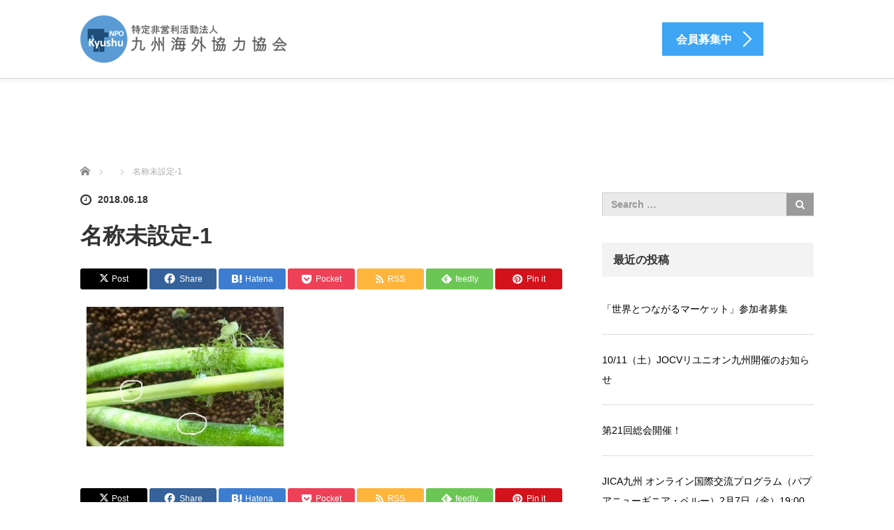

--- FILE ---
content_type: text/html; charset=UTF-8
request_url: https://npo-kyushu.or.jp/%E5%90%8D%E7%A7%B0%E6%9C%AA%E8%A8%AD%E5%AE%9A-1/
body_size: 85968
content:
<!DOCTYPE html>
<html dir="ltr" lang="ja" prefix="og: https://ogp.me/ns#">
<head prefix="og: https://ogp.me/ns# fb: https://ogp.me/ns/fb#">
	<meta charset="UTF-8">
	<meta name="viewport" content="width=device-width, initial-scale=1.0">
	<meta http-equiv="X-UA-Compatible" content="IE=edge">

	<title>名称未設定-1 | NPO九州海外協力協会</title>
	<meta name="description" content="海外協力隊と社会をつなぐ">
	<meta property="og:type" content="article">
<meta property="og:url" content="https://npo-kyushu.or.jp/%E5%90%8D%E7%A7%B0%E6%9C%AA%E8%A8%AD%E5%AE%9A-1/">
<meta property="og:title" content="名称未設定-1 | NPO九州海外協力協会">
<meta property="og:description" content="海外協力隊と社会をつなぐ">
<meta property="og:site_name" content="NPO九州海外協力協会">
<meta property="og:image" content="https://npo-kyushu.or.jp/wp/wp-content/uploads/2018/09/top0031.jpg">
<meta property="og:image:secure_url" content="https://npo-kyushu.or.jp/wp/wp-content/uploads/2018/09/top0031.jpg"> 
<meta property="og:image:width" content="1600"> 
<meta property="og:image:height" content="900">
<meta name="twitter:card" content="summary">
<meta name="twitter:site" content="@NPOKYUSHU">
<meta name="twitter:creator" content="@NPOKYUSHU">
<meta name="twitter:title" content="名称未設定-1 | NPO九州海外協力協会">
<meta property="twitter:description" content="海外協力隊と社会をつなぐ">
<meta name="twitter:image:src" content="https://npo-kyushu.or.jp/wp/wp-content/uploads/2018/09/top0031.jpg">
	<link rel="profile" href="https://gmpg.org/xfn/11">
	<link rel="pingback" href="https://npo-kyushu.or.jp/wp/xmlrpc.php">

		
		<!-- All in One SEO 4.8.7 - aioseo.com -->
	<meta name="robots" content="max-image-preview:large" />
	<meta name="author" content="隆弘丸田"/>
	<link rel="canonical" href="https://npo-kyushu.or.jp/%e5%90%8d%e7%a7%b0%e6%9c%aa%e8%a8%ad%e5%ae%9a-1/" />
	<meta name="generator" content="All in One SEO (AIOSEO) 4.8.7" />
		<meta property="og:locale" content="ja_JP" />
		<meta property="og:site_name" content="NPO九州海外協力協会 | 海外協力隊と社会をつなぐ" />
		<meta property="og:type" content="article" />
		<meta property="og:title" content="名称未設定-1 | NPO九州海外協力協会" />
		<meta property="og:url" content="https://npo-kyushu.or.jp/%e5%90%8d%e7%a7%b0%e6%9c%aa%e8%a8%ad%e5%ae%9a-1/" />
		<meta property="article:published_time" content="2018-06-18T08:14:29+00:00" />
		<meta property="article:modified_time" content="2018-06-18T08:14:29+00:00" />
		<meta name="twitter:card" content="summary" />
		<meta name="twitter:title" content="名称未設定-1 | NPO九州海外協力協会" />
		<script type="application/ld+json" class="aioseo-schema">
			{"@context":"https:\/\/schema.org","@graph":[{"@type":"BreadcrumbList","@id":"https:\/\/npo-kyushu.or.jp\/%e5%90%8d%e7%a7%b0%e6%9c%aa%e8%a8%ad%e5%ae%9a-1\/#breadcrumblist","itemListElement":[{"@type":"ListItem","@id":"https:\/\/npo-kyushu.or.jp#listItem","position":1,"name":"\u30db\u30fc\u30e0","item":"https:\/\/npo-kyushu.or.jp","nextItem":{"@type":"ListItem","@id":"https:\/\/npo-kyushu.or.jp\/%e5%90%8d%e7%a7%b0%e6%9c%aa%e8%a8%ad%e5%ae%9a-1\/#listItem","name":"\u540d\u79f0\u672a\u8a2d\u5b9a-1"}},{"@type":"ListItem","@id":"https:\/\/npo-kyushu.or.jp\/%e5%90%8d%e7%a7%b0%e6%9c%aa%e8%a8%ad%e5%ae%9a-1\/#listItem","position":2,"name":"\u540d\u79f0\u672a\u8a2d\u5b9a-1","previousItem":{"@type":"ListItem","@id":"https:\/\/npo-kyushu.or.jp#listItem","name":"\u30db\u30fc\u30e0"}}]},{"@type":"ItemPage","@id":"https:\/\/npo-kyushu.or.jp\/%e5%90%8d%e7%a7%b0%e6%9c%aa%e8%a8%ad%e5%ae%9a-1\/#itempage","url":"https:\/\/npo-kyushu.or.jp\/%e5%90%8d%e7%a7%b0%e6%9c%aa%e8%a8%ad%e5%ae%9a-1\/","name":"\u540d\u79f0\u672a\u8a2d\u5b9a-1 | NPO\u4e5d\u5dde\u6d77\u5916\u5354\u529b\u5354\u4f1a","inLanguage":"ja","isPartOf":{"@id":"https:\/\/npo-kyushu.or.jp\/#website"},"breadcrumb":{"@id":"https:\/\/npo-kyushu.or.jp\/%e5%90%8d%e7%a7%b0%e6%9c%aa%e8%a8%ad%e5%ae%9a-1\/#breadcrumblist"},"author":{"@id":"https:\/\/npo-kyushu.or.jp\/author\/maruta\/#author"},"creator":{"@id":"https:\/\/npo-kyushu.or.jp\/author\/maruta\/#author"},"datePublished":"2018-06-18T17:14:29+09:00","dateModified":"2018-06-18T17:14:29+09:00"},{"@type":"Organization","@id":"https:\/\/npo-kyushu.or.jp\/#organization","name":"\u4e5d\u5dde\u6d77\u5916\u5354\u529b\u5354\u4f1a","description":"\u6d77\u5916\u5354\u529b\u968a\u3068\u793e\u4f1a\u3092\u3064\u306a\u3050","url":"https:\/\/npo-kyushu.or.jp\/","logo":{"@type":"ImageObject","url":"https:\/\/npo-kyushu.or.jp\/wp\/wp-content\/uploads\/2022\/01\/1_logo_blue.jpg","@id":"https:\/\/npo-kyushu.or.jp\/%e5%90%8d%e7%a7%b0%e6%9c%aa%e8%a8%ad%e5%ae%9a-1\/#organizationLogo","width":1288,"height":1289},"image":{"@id":"https:\/\/npo-kyushu.or.jp\/%e5%90%8d%e7%a7%b0%e6%9c%aa%e8%a8%ad%e5%ae%9a-1\/#organizationLogo"}},{"@type":"Person","@id":"https:\/\/npo-kyushu.or.jp\/author\/maruta\/#author","url":"https:\/\/npo-kyushu.or.jp\/author\/maruta\/","name":"\u9686\u5f18\u4e38\u7530","image":{"@type":"ImageObject","@id":"https:\/\/npo-kyushu.or.jp\/%e5%90%8d%e7%a7%b0%e6%9c%aa%e8%a8%ad%e5%ae%9a-1\/#authorImage","url":"https:\/\/secure.gravatar.com\/avatar\/a8561bb1d5d38506fed19e5f0147384d090ba92541344e3ae8f994f36d180a91?s=96&d=mm&r=g","width":96,"height":96,"caption":"\u9686\u5f18\u4e38\u7530"}},{"@type":"WebSite","@id":"https:\/\/npo-kyushu.or.jp\/#website","url":"https:\/\/npo-kyushu.or.jp\/","name":"\u4e5d\u5dde\u6d77\u5916\u5354\u529b\u5354\u4f1a","description":"\u6d77\u5916\u5354\u529b\u968a\u3068\u793e\u4f1a\u3092\u3064\u306a\u3050","inLanguage":"ja","publisher":{"@id":"https:\/\/npo-kyushu.or.jp\/#organization"}}]}
		</script>
		<!-- All in One SEO -->

<link rel='dns-prefetch' href='//ajax.googleapis.com' />
<link rel='dns-prefetch' href='//webfonts.sakura.ne.jp' />
<link rel='dns-prefetch' href='//www.googletagmanager.com' />
<link rel="alternate" type="application/rss+xml" title="NPO九州海外協力協会 &raquo; フィード" href="https://npo-kyushu.or.jp/feed/" />
<link rel="alternate" type="application/rss+xml" title="NPO九州海外協力協会 &raquo; コメントフィード" href="https://npo-kyushu.or.jp/comments/feed/" />
<link rel="alternate" type="application/rss+xml" title="NPO九州海外協力協会 &raquo; 名称未設定-1 のコメントのフィード" href="https://npo-kyushu.or.jp/feed/?attachment_id=124" />
<link rel="alternate" title="oEmbed (JSON)" type="application/json+oembed" href="https://npo-kyushu.or.jp/wp-json/oembed/1.0/embed?url=https%3A%2F%2Fnpo-kyushu.or.jp%2F%25e5%2590%258d%25e7%25a7%25b0%25e6%259c%25aa%25e8%25a8%25ad%25e5%25ae%259a-1%2F" />
<link rel="alternate" title="oEmbed (XML)" type="text/xml+oembed" href="https://npo-kyushu.or.jp/wp-json/oembed/1.0/embed?url=https%3A%2F%2Fnpo-kyushu.or.jp%2F%25e5%2590%258d%25e7%25a7%25b0%25e6%259c%25aa%25e8%25a8%25ad%25e5%25ae%259a-1%2F&#038;format=xml" />
		<!-- This site uses the Google Analytics by MonsterInsights plugin v9.11.1 - Using Analytics tracking - https://www.monsterinsights.com/ -->
							<script src="//www.googletagmanager.com/gtag/js?id=G-HW6Z9C4PQ1"  data-cfasync="false" data-wpfc-render="false" type="text/javascript" async></script>
			<script data-cfasync="false" data-wpfc-render="false" type="text/javascript">
				var mi_version = '9.11.1';
				var mi_track_user = true;
				var mi_no_track_reason = '';
								var MonsterInsightsDefaultLocations = {"page_location":"https:\/\/npo-kyushu.or.jp\/%E5%90%8D%E7%A7%B0%E6%9C%AA%E8%A8%AD%E5%AE%9A-1\/"};
								if ( typeof MonsterInsightsPrivacyGuardFilter === 'function' ) {
					var MonsterInsightsLocations = (typeof MonsterInsightsExcludeQuery === 'object') ? MonsterInsightsPrivacyGuardFilter( MonsterInsightsExcludeQuery ) : MonsterInsightsPrivacyGuardFilter( MonsterInsightsDefaultLocations );
				} else {
					var MonsterInsightsLocations = (typeof MonsterInsightsExcludeQuery === 'object') ? MonsterInsightsExcludeQuery : MonsterInsightsDefaultLocations;
				}

								var disableStrs = [
										'ga-disable-G-HW6Z9C4PQ1',
									];

				/* Function to detect opted out users */
				function __gtagTrackerIsOptedOut() {
					for (var index = 0; index < disableStrs.length; index++) {
						if (document.cookie.indexOf(disableStrs[index] + '=true') > -1) {
							return true;
						}
					}

					return false;
				}

				/* Disable tracking if the opt-out cookie exists. */
				if (__gtagTrackerIsOptedOut()) {
					for (var index = 0; index < disableStrs.length; index++) {
						window[disableStrs[index]] = true;
					}
				}

				/* Opt-out function */
				function __gtagTrackerOptout() {
					for (var index = 0; index < disableStrs.length; index++) {
						document.cookie = disableStrs[index] + '=true; expires=Thu, 31 Dec 2099 23:59:59 UTC; path=/';
						window[disableStrs[index]] = true;
					}
				}

				if ('undefined' === typeof gaOptout) {
					function gaOptout() {
						__gtagTrackerOptout();
					}
				}
								window.dataLayer = window.dataLayer || [];

				window.MonsterInsightsDualTracker = {
					helpers: {},
					trackers: {},
				};
				if (mi_track_user) {
					function __gtagDataLayer() {
						dataLayer.push(arguments);
					}

					function __gtagTracker(type, name, parameters) {
						if (!parameters) {
							parameters = {};
						}

						if (parameters.send_to) {
							__gtagDataLayer.apply(null, arguments);
							return;
						}

						if (type === 'event') {
														parameters.send_to = monsterinsights_frontend.v4_id;
							var hookName = name;
							if (typeof parameters['event_category'] !== 'undefined') {
								hookName = parameters['event_category'] + ':' + name;
							}

							if (typeof MonsterInsightsDualTracker.trackers[hookName] !== 'undefined') {
								MonsterInsightsDualTracker.trackers[hookName](parameters);
							} else {
								__gtagDataLayer('event', name, parameters);
							}
							
						} else {
							__gtagDataLayer.apply(null, arguments);
						}
					}

					__gtagTracker('js', new Date());
					__gtagTracker('set', {
						'developer_id.dZGIzZG': true,
											});
					if ( MonsterInsightsLocations.page_location ) {
						__gtagTracker('set', MonsterInsightsLocations);
					}
										__gtagTracker('config', 'G-HW6Z9C4PQ1', {"forceSSL":"true","link_attribution":"true"} );
										window.gtag = __gtagTracker;										(function () {
						/* https://developers.google.com/analytics/devguides/collection/analyticsjs/ */
						/* ga and __gaTracker compatibility shim. */
						var noopfn = function () {
							return null;
						};
						var newtracker = function () {
							return new Tracker();
						};
						var Tracker = function () {
							return null;
						};
						var p = Tracker.prototype;
						p.get = noopfn;
						p.set = noopfn;
						p.send = function () {
							var args = Array.prototype.slice.call(arguments);
							args.unshift('send');
							__gaTracker.apply(null, args);
						};
						var __gaTracker = function () {
							var len = arguments.length;
							if (len === 0) {
								return;
							}
							var f = arguments[len - 1];
							if (typeof f !== 'object' || f === null || typeof f.hitCallback !== 'function') {
								if ('send' === arguments[0]) {
									var hitConverted, hitObject = false, action;
									if ('event' === arguments[1]) {
										if ('undefined' !== typeof arguments[3]) {
											hitObject = {
												'eventAction': arguments[3],
												'eventCategory': arguments[2],
												'eventLabel': arguments[4],
												'value': arguments[5] ? arguments[5] : 1,
											}
										}
									}
									if ('pageview' === arguments[1]) {
										if ('undefined' !== typeof arguments[2]) {
											hitObject = {
												'eventAction': 'page_view',
												'page_path': arguments[2],
											}
										}
									}
									if (typeof arguments[2] === 'object') {
										hitObject = arguments[2];
									}
									if (typeof arguments[5] === 'object') {
										Object.assign(hitObject, arguments[5]);
									}
									if ('undefined' !== typeof arguments[1].hitType) {
										hitObject = arguments[1];
										if ('pageview' === hitObject.hitType) {
											hitObject.eventAction = 'page_view';
										}
									}
									if (hitObject) {
										action = 'timing' === arguments[1].hitType ? 'timing_complete' : hitObject.eventAction;
										hitConverted = mapArgs(hitObject);
										__gtagTracker('event', action, hitConverted);
									}
								}
								return;
							}

							function mapArgs(args) {
								var arg, hit = {};
								var gaMap = {
									'eventCategory': 'event_category',
									'eventAction': 'event_action',
									'eventLabel': 'event_label',
									'eventValue': 'event_value',
									'nonInteraction': 'non_interaction',
									'timingCategory': 'event_category',
									'timingVar': 'name',
									'timingValue': 'value',
									'timingLabel': 'event_label',
									'page': 'page_path',
									'location': 'page_location',
									'title': 'page_title',
									'referrer' : 'page_referrer',
								};
								for (arg in args) {
																		if (!(!args.hasOwnProperty(arg) || !gaMap.hasOwnProperty(arg))) {
										hit[gaMap[arg]] = args[arg];
									} else {
										hit[arg] = args[arg];
									}
								}
								return hit;
							}

							try {
								f.hitCallback();
							} catch (ex) {
							}
						};
						__gaTracker.create = newtracker;
						__gaTracker.getByName = newtracker;
						__gaTracker.getAll = function () {
							return [];
						};
						__gaTracker.remove = noopfn;
						__gaTracker.loaded = true;
						window['__gaTracker'] = __gaTracker;
					})();
									} else {
										console.log("");
					(function () {
						function __gtagTracker() {
							return null;
						}

						window['__gtagTracker'] = __gtagTracker;
						window['gtag'] = __gtagTracker;
					})();
									}
			</script>
							<!-- / Google Analytics by MonsterInsights -->
		<link rel="preconnect" href="https://fonts.googleapis.com">
<link rel="preconnect" href="https://fonts.gstatic.com" crossorigin>
<link href="https://fonts.googleapis.com/css2?family=Noto+Sans+JP:wght@400;600" rel="stylesheet">
<style id='wp-img-auto-sizes-contain-inline-css' type='text/css'>
img:is([sizes=auto i],[sizes^="auto," i]){contain-intrinsic-size:3000px 1500px}
/*# sourceURL=wp-img-auto-sizes-contain-inline-css */
</style>
<style id='wp-emoji-styles-inline-css' type='text/css'>

	img.wp-smiley, img.emoji {
		display: inline !important;
		border: none !important;
		box-shadow: none !important;
		height: 1em !important;
		width: 1em !important;
		margin: 0 0.07em !important;
		vertical-align: -0.1em !important;
		background: none !important;
		padding: 0 !important;
	}
/*# sourceURL=wp-emoji-styles-inline-css */
</style>
<style id='wp-block-library-inline-css' type='text/css'>
:root{--wp-block-synced-color:#7a00df;--wp-block-synced-color--rgb:122,0,223;--wp-bound-block-color:var(--wp-block-synced-color);--wp-editor-canvas-background:#ddd;--wp-admin-theme-color:#007cba;--wp-admin-theme-color--rgb:0,124,186;--wp-admin-theme-color-darker-10:#006ba1;--wp-admin-theme-color-darker-10--rgb:0,107,160.5;--wp-admin-theme-color-darker-20:#005a87;--wp-admin-theme-color-darker-20--rgb:0,90,135;--wp-admin-border-width-focus:2px}@media (min-resolution:192dpi){:root{--wp-admin-border-width-focus:1.5px}}.wp-element-button{cursor:pointer}:root .has-very-light-gray-background-color{background-color:#eee}:root .has-very-dark-gray-background-color{background-color:#313131}:root .has-very-light-gray-color{color:#eee}:root .has-very-dark-gray-color{color:#313131}:root .has-vivid-green-cyan-to-vivid-cyan-blue-gradient-background{background:linear-gradient(135deg,#00d084,#0693e3)}:root .has-purple-crush-gradient-background{background:linear-gradient(135deg,#34e2e4,#4721fb 50%,#ab1dfe)}:root .has-hazy-dawn-gradient-background{background:linear-gradient(135deg,#faaca8,#dad0ec)}:root .has-subdued-olive-gradient-background{background:linear-gradient(135deg,#fafae1,#67a671)}:root .has-atomic-cream-gradient-background{background:linear-gradient(135deg,#fdd79a,#004a59)}:root .has-nightshade-gradient-background{background:linear-gradient(135deg,#330968,#31cdcf)}:root .has-midnight-gradient-background{background:linear-gradient(135deg,#020381,#2874fc)}:root{--wp--preset--font-size--normal:16px;--wp--preset--font-size--huge:42px}.has-regular-font-size{font-size:1em}.has-larger-font-size{font-size:2.625em}.has-normal-font-size{font-size:var(--wp--preset--font-size--normal)}.has-huge-font-size{font-size:var(--wp--preset--font-size--huge)}.has-text-align-center{text-align:center}.has-text-align-left{text-align:left}.has-text-align-right{text-align:right}.has-fit-text{white-space:nowrap!important}#end-resizable-editor-section{display:none}.aligncenter{clear:both}.items-justified-left{justify-content:flex-start}.items-justified-center{justify-content:center}.items-justified-right{justify-content:flex-end}.items-justified-space-between{justify-content:space-between}.screen-reader-text{border:0;clip-path:inset(50%);height:1px;margin:-1px;overflow:hidden;padding:0;position:absolute;width:1px;word-wrap:normal!important}.screen-reader-text:focus{background-color:#ddd;clip-path:none;color:#444;display:block;font-size:1em;height:auto;left:5px;line-height:normal;padding:15px 23px 14px;text-decoration:none;top:5px;width:auto;z-index:100000}html :where(.has-border-color){border-style:solid}html :where([style*=border-top-color]){border-top-style:solid}html :where([style*=border-right-color]){border-right-style:solid}html :where([style*=border-bottom-color]){border-bottom-style:solid}html :where([style*=border-left-color]){border-left-style:solid}html :where([style*=border-width]){border-style:solid}html :where([style*=border-top-width]){border-top-style:solid}html :where([style*=border-right-width]){border-right-style:solid}html :where([style*=border-bottom-width]){border-bottom-style:solid}html :where([style*=border-left-width]){border-left-style:solid}html :where(img[class*=wp-image-]){height:auto;max-width:100%}:where(figure){margin:0 0 1em}html :where(.is-position-sticky){--wp-admin--admin-bar--position-offset:var(--wp-admin--admin-bar--height,0px)}@media screen and (max-width:600px){html :where(.is-position-sticky){--wp-admin--admin-bar--position-offset:0px}}

/*# sourceURL=wp-block-library-inline-css */
</style><style id='global-styles-inline-css' type='text/css'>
:root{--wp--preset--aspect-ratio--square: 1;--wp--preset--aspect-ratio--4-3: 4/3;--wp--preset--aspect-ratio--3-4: 3/4;--wp--preset--aspect-ratio--3-2: 3/2;--wp--preset--aspect-ratio--2-3: 2/3;--wp--preset--aspect-ratio--16-9: 16/9;--wp--preset--aspect-ratio--9-16: 9/16;--wp--preset--color--black: #000000;--wp--preset--color--cyan-bluish-gray: #abb8c3;--wp--preset--color--white: #ffffff;--wp--preset--color--pale-pink: #f78da7;--wp--preset--color--vivid-red: #cf2e2e;--wp--preset--color--luminous-vivid-orange: #ff6900;--wp--preset--color--luminous-vivid-amber: #fcb900;--wp--preset--color--light-green-cyan: #7bdcb5;--wp--preset--color--vivid-green-cyan: #00d084;--wp--preset--color--pale-cyan-blue: #8ed1fc;--wp--preset--color--vivid-cyan-blue: #0693e3;--wp--preset--color--vivid-purple: #9b51e0;--wp--preset--gradient--vivid-cyan-blue-to-vivid-purple: linear-gradient(135deg,rgb(6,147,227) 0%,rgb(155,81,224) 100%);--wp--preset--gradient--light-green-cyan-to-vivid-green-cyan: linear-gradient(135deg,rgb(122,220,180) 0%,rgb(0,208,130) 100%);--wp--preset--gradient--luminous-vivid-amber-to-luminous-vivid-orange: linear-gradient(135deg,rgb(252,185,0) 0%,rgb(255,105,0) 100%);--wp--preset--gradient--luminous-vivid-orange-to-vivid-red: linear-gradient(135deg,rgb(255,105,0) 0%,rgb(207,46,46) 100%);--wp--preset--gradient--very-light-gray-to-cyan-bluish-gray: linear-gradient(135deg,rgb(238,238,238) 0%,rgb(169,184,195) 100%);--wp--preset--gradient--cool-to-warm-spectrum: linear-gradient(135deg,rgb(74,234,220) 0%,rgb(151,120,209) 20%,rgb(207,42,186) 40%,rgb(238,44,130) 60%,rgb(251,105,98) 80%,rgb(254,248,76) 100%);--wp--preset--gradient--blush-light-purple: linear-gradient(135deg,rgb(255,206,236) 0%,rgb(152,150,240) 100%);--wp--preset--gradient--blush-bordeaux: linear-gradient(135deg,rgb(254,205,165) 0%,rgb(254,45,45) 50%,rgb(107,0,62) 100%);--wp--preset--gradient--luminous-dusk: linear-gradient(135deg,rgb(255,203,112) 0%,rgb(199,81,192) 50%,rgb(65,88,208) 100%);--wp--preset--gradient--pale-ocean: linear-gradient(135deg,rgb(255,245,203) 0%,rgb(182,227,212) 50%,rgb(51,167,181) 100%);--wp--preset--gradient--electric-grass: linear-gradient(135deg,rgb(202,248,128) 0%,rgb(113,206,126) 100%);--wp--preset--gradient--midnight: linear-gradient(135deg,rgb(2,3,129) 0%,rgb(40,116,252) 100%);--wp--preset--font-size--small: 13px;--wp--preset--font-size--medium: 20px;--wp--preset--font-size--large: 36px;--wp--preset--font-size--x-large: 42px;--wp--preset--spacing--20: 0.44rem;--wp--preset--spacing--30: 0.67rem;--wp--preset--spacing--40: 1rem;--wp--preset--spacing--50: 1.5rem;--wp--preset--spacing--60: 2.25rem;--wp--preset--spacing--70: 3.38rem;--wp--preset--spacing--80: 5.06rem;--wp--preset--shadow--natural: 6px 6px 9px rgba(0, 0, 0, 0.2);--wp--preset--shadow--deep: 12px 12px 50px rgba(0, 0, 0, 0.4);--wp--preset--shadow--sharp: 6px 6px 0px rgba(0, 0, 0, 0.2);--wp--preset--shadow--outlined: 6px 6px 0px -3px rgb(255, 255, 255), 6px 6px rgb(0, 0, 0);--wp--preset--shadow--crisp: 6px 6px 0px rgb(0, 0, 0);}:where(.is-layout-flex){gap: 0.5em;}:where(.is-layout-grid){gap: 0.5em;}body .is-layout-flex{display: flex;}.is-layout-flex{flex-wrap: wrap;align-items: center;}.is-layout-flex > :is(*, div){margin: 0;}body .is-layout-grid{display: grid;}.is-layout-grid > :is(*, div){margin: 0;}:where(.wp-block-columns.is-layout-flex){gap: 2em;}:where(.wp-block-columns.is-layout-grid){gap: 2em;}:where(.wp-block-post-template.is-layout-flex){gap: 1.25em;}:where(.wp-block-post-template.is-layout-grid){gap: 1.25em;}.has-black-color{color: var(--wp--preset--color--black) !important;}.has-cyan-bluish-gray-color{color: var(--wp--preset--color--cyan-bluish-gray) !important;}.has-white-color{color: var(--wp--preset--color--white) !important;}.has-pale-pink-color{color: var(--wp--preset--color--pale-pink) !important;}.has-vivid-red-color{color: var(--wp--preset--color--vivid-red) !important;}.has-luminous-vivid-orange-color{color: var(--wp--preset--color--luminous-vivid-orange) !important;}.has-luminous-vivid-amber-color{color: var(--wp--preset--color--luminous-vivid-amber) !important;}.has-light-green-cyan-color{color: var(--wp--preset--color--light-green-cyan) !important;}.has-vivid-green-cyan-color{color: var(--wp--preset--color--vivid-green-cyan) !important;}.has-pale-cyan-blue-color{color: var(--wp--preset--color--pale-cyan-blue) !important;}.has-vivid-cyan-blue-color{color: var(--wp--preset--color--vivid-cyan-blue) !important;}.has-vivid-purple-color{color: var(--wp--preset--color--vivid-purple) !important;}.has-black-background-color{background-color: var(--wp--preset--color--black) !important;}.has-cyan-bluish-gray-background-color{background-color: var(--wp--preset--color--cyan-bluish-gray) !important;}.has-white-background-color{background-color: var(--wp--preset--color--white) !important;}.has-pale-pink-background-color{background-color: var(--wp--preset--color--pale-pink) !important;}.has-vivid-red-background-color{background-color: var(--wp--preset--color--vivid-red) !important;}.has-luminous-vivid-orange-background-color{background-color: var(--wp--preset--color--luminous-vivid-orange) !important;}.has-luminous-vivid-amber-background-color{background-color: var(--wp--preset--color--luminous-vivid-amber) !important;}.has-light-green-cyan-background-color{background-color: var(--wp--preset--color--light-green-cyan) !important;}.has-vivid-green-cyan-background-color{background-color: var(--wp--preset--color--vivid-green-cyan) !important;}.has-pale-cyan-blue-background-color{background-color: var(--wp--preset--color--pale-cyan-blue) !important;}.has-vivid-cyan-blue-background-color{background-color: var(--wp--preset--color--vivid-cyan-blue) !important;}.has-vivid-purple-background-color{background-color: var(--wp--preset--color--vivid-purple) !important;}.has-black-border-color{border-color: var(--wp--preset--color--black) !important;}.has-cyan-bluish-gray-border-color{border-color: var(--wp--preset--color--cyan-bluish-gray) !important;}.has-white-border-color{border-color: var(--wp--preset--color--white) !important;}.has-pale-pink-border-color{border-color: var(--wp--preset--color--pale-pink) !important;}.has-vivid-red-border-color{border-color: var(--wp--preset--color--vivid-red) !important;}.has-luminous-vivid-orange-border-color{border-color: var(--wp--preset--color--luminous-vivid-orange) !important;}.has-luminous-vivid-amber-border-color{border-color: var(--wp--preset--color--luminous-vivid-amber) !important;}.has-light-green-cyan-border-color{border-color: var(--wp--preset--color--light-green-cyan) !important;}.has-vivid-green-cyan-border-color{border-color: var(--wp--preset--color--vivid-green-cyan) !important;}.has-pale-cyan-blue-border-color{border-color: var(--wp--preset--color--pale-cyan-blue) !important;}.has-vivid-cyan-blue-border-color{border-color: var(--wp--preset--color--vivid-cyan-blue) !important;}.has-vivid-purple-border-color{border-color: var(--wp--preset--color--vivid-purple) !important;}.has-vivid-cyan-blue-to-vivid-purple-gradient-background{background: var(--wp--preset--gradient--vivid-cyan-blue-to-vivid-purple) !important;}.has-light-green-cyan-to-vivid-green-cyan-gradient-background{background: var(--wp--preset--gradient--light-green-cyan-to-vivid-green-cyan) !important;}.has-luminous-vivid-amber-to-luminous-vivid-orange-gradient-background{background: var(--wp--preset--gradient--luminous-vivid-amber-to-luminous-vivid-orange) !important;}.has-luminous-vivid-orange-to-vivid-red-gradient-background{background: var(--wp--preset--gradient--luminous-vivid-orange-to-vivid-red) !important;}.has-very-light-gray-to-cyan-bluish-gray-gradient-background{background: var(--wp--preset--gradient--very-light-gray-to-cyan-bluish-gray) !important;}.has-cool-to-warm-spectrum-gradient-background{background: var(--wp--preset--gradient--cool-to-warm-spectrum) !important;}.has-blush-light-purple-gradient-background{background: var(--wp--preset--gradient--blush-light-purple) !important;}.has-blush-bordeaux-gradient-background{background: var(--wp--preset--gradient--blush-bordeaux) !important;}.has-luminous-dusk-gradient-background{background: var(--wp--preset--gradient--luminous-dusk) !important;}.has-pale-ocean-gradient-background{background: var(--wp--preset--gradient--pale-ocean) !important;}.has-electric-grass-gradient-background{background: var(--wp--preset--gradient--electric-grass) !important;}.has-midnight-gradient-background{background: var(--wp--preset--gradient--midnight) !important;}.has-small-font-size{font-size: var(--wp--preset--font-size--small) !important;}.has-medium-font-size{font-size: var(--wp--preset--font-size--medium) !important;}.has-large-font-size{font-size: var(--wp--preset--font-size--large) !important;}.has-x-large-font-size{font-size: var(--wp--preset--font-size--x-large) !important;}
/*# sourceURL=global-styles-inline-css */
</style>

<style id='classic-theme-styles-inline-css' type='text/css'>
/*! This file is auto-generated */
.wp-block-button__link{color:#fff;background-color:#32373c;border-radius:9999px;box-shadow:none;text-decoration:none;padding:calc(.667em + 2px) calc(1.333em + 2px);font-size:1.125em}.wp-block-file__button{background:#32373c;color:#fff;text-decoration:none}
/*# sourceURL=/wp-includes/css/classic-themes.min.css */
</style>
<link rel='stylesheet' id='contact-form-7-css' href='https://npo-kyushu.or.jp/wp/wp-content/plugins/contact-form-7/includes/css/styles.css?ver=6.1.1' type='text/css' media='all' />
<link rel='stylesheet' id='tcd-maps-css' href='https://npo-kyushu.or.jp/wp/wp-content/plugins/tcd-google-maps/admin.css?ver=6.9' type='text/css' media='all' />
<link rel='stylesheet' id='_tk-bootstrap-wp-css' href='https://npo-kyushu.or.jp/wp/wp-content/themes/agent_tcd033/includes/css/bootstrap-wp.css?ver=6.9' type='text/css' media='all' />
<link rel='stylesheet' id='_tk-bootstrap-css' href='https://npo-kyushu.or.jp/wp/wp-content/themes/agent_tcd033/includes/resources/bootstrap/css/bootstrap.min.css?ver=6.9' type='text/css' media='all' />
<link rel='stylesheet' id='_tk-font-awesome-css' href='https://npo-kyushu.or.jp/wp/wp-content/themes/agent_tcd033/includes/css/font-awesome.min.css?ver=4.1.0' type='text/css' media='all' />
<link rel='stylesheet' id='sns-button-css' href='https://npo-kyushu.or.jp/wp/wp-content/themes/agent_tcd033/sns-botton.css?ver=4.1.2' type='text/css' media='all' />
<style>:root {
  --tcd-font-type1: Arial,"Hiragino Sans","Yu Gothic Medium","Meiryo",sans-serif;
  --tcd-font-type2: "Times New Roman",Times,"Yu Mincho","游明朝","游明朝体","Hiragino Mincho Pro",serif;
  --tcd-font-type3: Palatino,"Yu Kyokasho","游教科書体","UD デジタル 教科書体 N","游明朝","游明朝体","Hiragino Mincho Pro","Meiryo",serif;
  --tcd-font-type-logo: "Noto Sans JP",sans-serif;
}</style>
<script type="text/javascript" src="https://ajax.googleapis.com/ajax/libs/jquery/1.11.3/jquery.min.js?ver=6.9" id="jquery-js"></script>
<script type="text/javascript" src="//webfonts.sakura.ne.jp/js/sakurav3.js?fadein=0&amp;ver=3.1.4" id="typesquare_std-js"></script>
<script type="text/javascript" src="https://npo-kyushu.or.jp/wp/wp-content/plugins/google-analytics-for-wordpress/assets/js/frontend-gtag.min.js?ver=9.11.1" id="monsterinsights-frontend-script-js" async="async" data-wp-strategy="async"></script>
<script data-cfasync="false" data-wpfc-render="false" type="text/javascript" id='monsterinsights-frontend-script-js-extra'>/* <![CDATA[ */
var monsterinsights_frontend = {"js_events_tracking":"true","download_extensions":"doc,pdf,ppt,zip,xls,docx,pptx,xlsx","inbound_paths":"[{\"path\":\"\\\/go\\\/\",\"label\":\"affiliate\"},{\"path\":\"\\\/recommend\\\/\",\"label\":\"affiliate\"}]","home_url":"https:\/\/npo-kyushu.or.jp","hash_tracking":"false","v4_id":"G-HW6Z9C4PQ1"};/* ]]> */
</script>
<script type="text/javascript" src="https://npo-kyushu.or.jp/wp/wp-content/themes/agent_tcd033/includes/resources/bootstrap/js/bootstrap.js?ver=6.9" id="_tk-bootstrapjs-js"></script>
<script type="text/javascript" src="https://npo-kyushu.or.jp/wp/wp-content/themes/agent_tcd033/includes/js/bootstrap-wp.js?ver=6.9" id="_tk-bootstrapwp-js"></script>
<script type="text/javascript" src="https://npo-kyushu.or.jp/wp/wp-content/themes/agent_tcd033/includes/js/keyboard-image-navigation.js?ver=20120202" id="_tk-keyboard-image-navigation-js"></script>

<!-- Site Kit によって追加された Google タグ（gtag.js）スニペット -->
<!-- Google アナリティクス スニペット (Site Kit が追加) -->
<script type="text/javascript" src="https://www.googletagmanager.com/gtag/js?id=GT-TQLVVWCH" id="google_gtagjs-js" async></script>
<script type="text/javascript" id="google_gtagjs-js-after">
/* <![CDATA[ */
window.dataLayer = window.dataLayer || [];function gtag(){dataLayer.push(arguments);}
gtag("set","linker",{"domains":["npo-kyushu.or.jp"]});
gtag("js", new Date());
gtag("set", "developer_id.dZTNiMT", true);
gtag("config", "GT-TQLVVWCH");
 window._googlesitekit = window._googlesitekit || {}; window._googlesitekit.throttledEvents = []; window._googlesitekit.gtagEvent = (name, data) => { var key = JSON.stringify( { name, data } ); if ( !! window._googlesitekit.throttledEvents[ key ] ) { return; } window._googlesitekit.throttledEvents[ key ] = true; setTimeout( () => { delete window._googlesitekit.throttledEvents[ key ]; }, 5 ); gtag( "event", name, { ...data, event_source: "site-kit" } ); }; 
//# sourceURL=google_gtagjs-js-after
/* ]]> */
</script>
<link rel="https://api.w.org/" href="https://npo-kyushu.or.jp/wp-json/" /><link rel="alternate" title="JSON" type="application/json" href="https://npo-kyushu.or.jp/wp-json/wp/v2/media/124" /><link rel='shortlink' href='https://npo-kyushu.or.jp/?p=124' />
<meta name="generator" content="Site Kit by Google 1.170.0" /><style type="text/css"></style><link rel="icon" href="https://npo-kyushu.or.jp/wp/wp-content/uploads/2018/08/cropped-newlogo-32x32.png" sizes="32x32" />
<link rel="icon" href="https://npo-kyushu.or.jp/wp/wp-content/uploads/2018/08/cropped-newlogo-192x192.png" sizes="192x192" />
<link rel="apple-touch-icon" href="https://npo-kyushu.or.jp/wp/wp-content/uploads/2018/08/cropped-newlogo-180x180.png" />
<meta name="msapplication-TileImage" content="https://npo-kyushu.or.jp/wp/wp-content/uploads/2018/08/cropped-newlogo-270x270.png" />
		<style type="text/css" id="wp-custom-css">
			.navbar-nav a {
    color: #3fa5f5 !important;
}
.agent-header-menu .navbar{
  margin-left:50px;
	color: #000 !important;	
	font-size:13px;
}		</style>
			<link rel="stylesheet" href="https://npo-kyushu.or.jp/wp/wp-content/themes/agent_tcd033/style.css?ver=4.1.2" type="text/css" />

	
	<script type="text/javascript" src="https://npo-kyushu.or.jp/wp/wp-content/themes/agent_tcd033/parallax.js"></script>
	<link rel="stylesheet" href="https://maxcdn.bootstrapcdn.com/font-awesome/4.4.0/css/font-awesome.min.css">
	<link rel="stylesheet" href="https://npo-kyushu.or.jp/wp/wp-content/themes/agent_tcd033/agent.css?ver=?ver=4.1.21" type="text/css" />
<link rel="stylesheet" href="https://npo-kyushu.or.jp/wp/wp-content/themes/agent_tcd033/css/design-plus.css?ver=?ver=4.1.21">

		<script type="text/javascript" src="https://npo-kyushu.or.jp/wp/wp-content/themes/agent_tcd033/js/jscript.js"></script>
	<script src="https://npo-kyushu.or.jp/wp/wp-content/themes/agent_tcd033/js/comment.js?ver=?ver=4.1.21"></script>
	<link rel="stylesheet" href="https://npo-kyushu.or.jp/wp/wp-content/themes/agent_tcd033/comment-style.css" type="text/css" />

	<link rel="stylesheet" media="screen and (max-width:770px)" href="https://npo-kyushu.or.jp/wp/wp-content/themes/agent_tcd033/footer-bar/footer-bar.css?ver=?ver=4.1.21">

	
	<style type="text/css">
		#agent-header-outer{border-bottom:1px solid lightgrey}	</style>

	<style type="text/css">
	body, input, textarea {
  font-family: var(--tcd-font-type1) !important;
}

.headline, .headline2, .section h1, .recruit-splash h1, .section h2,.section-two-h3, .section3-h5,.section h2.recruit-splash-h2,.serif {
  font-family: var(--tcd-font-type2) !important;
}

.rich_font_logo { font-size:px;  var(--tcd-font-type-logo); font-weight: bold !important; color: #000 !important; transition: color 0.3s ease;}


@media only screen and (max-width: 767px) {
.rich_font_logo { font-size:px; }
}

.rich_font_logo:hover { color: #3FA5F5 !important;}
		#logo_image { top:0px; left:0px; }
		body { font-size:14px; }
	.menu-item a:hover {color: #3FA5F5 !important;}
	.title a:hover, .entry-meta a:hover, .post_category a:hover, .widget a:hover, .categories-wrap a:hover {color: #3FA5F5!important;}
	.dropdown-menu {
	  background-color:#3FA5F5;
	}
	.dropdown-menu .menu-item:hover *{
	  background:#2C73AB!important;
	}
	.link-button-azure_top, .link-button-azure_btm{
	  background-color:#3FA5F5!important;
	}
	.next-button:after { border-left-color:3FA5F5!important; border-bottom-color:3FA5F5!important; }
	.next-button:hover, .next-button:hover:after {border-color:2C73AB!important;}
	.link-button-azure_top:hover, .link-button-azure_btm:hover {
	  background:#2C73AB!important;
	}
	.read-more:hover, .archives_btn:hover, .prev_link a:hover, .next_link a:hover, #submit_comment:hover, .form_table .btn-primary, .form_table td.form_title  { background:#3FA5F5!important; }

	.entry-content a:not(.q_button), .custom-html-widget a{ color: #3FA5F5; }
	.entry-content a:hover:not(.q_button), .custom-html-widget a:hover{ color: #2C73AB !important; text-decoration: none !important; }

  @media only screen and (min-width: 767px) {
    .navbar-nav > .current-menu-item > a{color: #3FA5F5 !important;}
  }
  
  @media only screen and (max-width: 767px) {
    .current-menu-item *{color: #3FA5F5 !important;}
    .menu-item.active a {
      color:black;
    }
  }

			p { word-wrap:break-word; }
	
	ul.navbar-nav{margin-left:120px; }
	
			#agent-header-outer{ position: fixed;}
		#agent-header-outer {
			box-shadow: 0 0 10px 1px rgba(0, 0, 0, 0.08);
		}
		.navbar-collapse.collapse.in{ margin-top:0; }
		.mobile_nav_wapper{ position:fixed; top:90px; }
	

					.page-title{ font-size: 32px;}
			
	</style>
</head>

<body class="attachment wp-singular attachment-template-default single single-attachment postid-124 attachmentid-124 attachment-jpeg wp-embed-responsive wp-theme-agent_tcd033 group-blog fix_top">
	
	<div id="verytop"></div>
	<div id="agent-header-outer">
			<div class="container hidden-xs hidden-sm hidden-md">
				<div class="row">
					<div class="logo-wrap col-xs-20">
					  <!-- logo -->
					  <div id='logo_image'>
<h1 id="logo"><a href="https://npo-kyushu.or.jp/" title="NPO九州海外協力協会" data-label="NPO九州海外協力協会"><img class="h_logo" src="http://npo-kyushu.or.jp/wp/wp-content/uploads/tcd-w/logo.png?1768651687" alt="NPO九州海外協力協会" title="NPO九州海外協力協会" /></a></h1>
</div>
				</div>
					<div class="col-xs-100 col-md-100 col-lg-80 agent-header-menu romaji">
	          <div class="navbar navbar-default">
	            <div class="navbar-header">
	              <button type="button" class="navbar-toggle" data-toggle="collapse" data-target=".nav_toggle">
	                <span class="sr-only">Toggle navigation </span>
	                <span class="icon-bar"></span>
	                <span class="icon-bar"></span>
	                <span class="icon-bar"></span>
	              </button>
															</div>
						</div>
					</div>
					<div class="col-xs-20 hidden-xs hidden-sm hidden-md"><a href="/entry" class="link-button-azure_top"><span class="btn_lavel">会員募集中</span><span class="arrow_ico1"></span></a></div>				</div>
			</div>
			<div class="container hidden-lg">
	      <div class="row">
	        <div class="site-navigation-inner col-xs-120">
	          <div class="navbar navbar-default" style="margin-bottom:0px">
	            <div class="navbar-header">
	              <button type="button" class="navbar-toggle" data-toggle="collapse" data-target=".nav_toggle" style='z-index:3000'>
	                <span class="sr-only">Toggle navigation </span>
	                <span class="icon-bar"></span>
	                <span class="icon-bar"></span>
	                <span class="icon-bar"></span>
	              </button>

	              <div id="logo-area">
	                <div id='logo_image'>
<h1 id="logo"><a href="https://npo-kyushu.or.jp/" title="NPO九州海外協力協会" data-label="NPO九州海外協力協会"><img class="h_logo" src="http://npo-kyushu.or.jp/wp/wp-content/uploads/tcd-w/logo.png?1768651687" alt="NPO九州海外協力協会" title="NPO九州海外協力協会" /></a></h1>
</div>
	              </div>

	            </div>

	          </div><!-- .navbar -->
	        </div>
	      </div>
			</div>
	</div>
	            <!-- The WordPress Menu goes here -->
	            <div class="hidden-lg mobile_nav_wapper">
									            </div>




  
  <div class="container single_wrap">
    
<ul id="bread_crumb" class="clearfix" itemscope itemtype="https://schema.org/BreadcrumbList">
  <li itemprop="itemListElement" itemscope itemtype="https://schema.org/ListItem" class="home"><a itemprop="item" href="https://npo-kyushu.or.jp/"><span itemprop="name">ホーム</span></a><meta itemprop="position" content="1" /></li>

 <li itemprop="itemListElement" itemscope itemtype="https://schema.org/ListItem">
   <meta itemprop="position" content="2" /></li>
 <li itemprop="itemListElement" itemscope itemtype="https://schema.org/ListItem" class="last"><span itemprop="name">名称未設定-1</span><meta itemprop="position" content="3" /></li>

</ul>
    <div class="row flex_layout">

      <div class="col-sm-80 no-left-padding">
      
        
<article id="post-124" class="post-124 attachment type-attachment status-inherit hentry">
	<header>
				<ul class="entry-meta clearfix">
			<li><span class='fa fa-clock-o fa-lg mr5'></span><span class='timestamp'>&nbsp;2018.06.18</span></li>											</ul>
		
		<h2 class="page-title">名称未設定-1</h2>
	</header><!-- .entry-header -->

  <!-- sns button top -->
    <div class="single_share ">
<div class="share-type1 share-top">
 
	<div class="sns mt10">
		<ul class="type1 clearfix">
			<li class="twitter">
				<a href="https://twitter.com/intent/tweet?text=%E5%90%8D%E7%A7%B0%E6%9C%AA%E8%A8%AD%E5%AE%9A-1&url=https%3A%2F%2Fnpo-kyushu.or.jp%2F%25e5%2590%258d%25e7%25a7%25b0%25e6%259c%25aa%25e8%25a8%25ad%25e5%25ae%259a-1%2F&via=NPOKYUSHU&tw_p=tweetbutton&related=NPOKYUSHU" onclick="javascript:window.open(this.href, '', 'menubar=no,toolbar=no,resizable=yes,scrollbars=yes,height=400,width=600');return false;"><i class="icon-twitter"></i><span class="ttl">Post</span><span class="share-count"></span></a>
			</li>
			<li class="facebook">
				<a href="//www.facebook.com/sharer/sharer.php?u=https://npo-kyushu.or.jp/%e5%90%8d%e7%a7%b0%e6%9c%aa%e8%a8%ad%e5%ae%9a-1/&amp;t=%E5%90%8D%E7%A7%B0%E6%9C%AA%E8%A8%AD%E5%AE%9A-1" class="facebook-btn-icon-link" target="blank" rel="nofollow"><i class="icon-facebook"></i><span class="ttl">Share</span><span class="share-count"></span></a>
			</li>
			<li class="hatebu">
				<a href="https://b.hatena.ne.jp/add?mode=confirm&url=https%3A%2F%2Fnpo-kyushu.or.jp%2F%25e5%2590%258d%25e7%25a7%25b0%25e6%259c%25aa%25e8%25a8%25ad%25e5%25ae%259a-1%2F" onclick="javascript:window.open(this.href, '', 'menubar=no,toolbar=no,resizable=yes,scrollbars=yes,height=400,width=510');return false;" ><i class="icon-hatebu"></i><span class="ttl">Hatena</span><span class="share-count"></span></a>
			</li>
			<li class="pocket">
				<a href="https://getpocket.com/edit?url=https%3A%2F%2Fnpo-kyushu.or.jp%2F%25e5%2590%258d%25e7%25a7%25b0%25e6%259c%25aa%25e8%25a8%25ad%25e5%25ae%259a-1%2F&title=%E5%90%8D%E7%A7%B0%E6%9C%AA%E8%A8%AD%E5%AE%9A-1" target="blank"><i class="icon-pocket"></i><span class="ttl">Pocket</span><span class="share-count"></span></a>
			</li>
			<li class="rss">
				<a href="https://npo-kyushu.or.jp/feed/" target="blank"><i class="icon-rss"></i><span class="ttl">RSS</span></a>
			</li>
			<li class="feedly">
				<a href="https://feedly.com/index.html#subscription/feed/https://npo-kyushu.or.jp/feed/" target="blank"><i class="icon-feedly"></i><span class="ttl">feedly</span><span class="share-count"></span></a>
			</li>
			<li class="pinterest">
				<a rel="nofollow" target="_blank" href="https://www.pinterest.com/pin/create/button/?url=https%3A%2F%2Fnpo-kyushu.or.jp%2F%25e5%2590%258d%25e7%25a7%25b0%25e6%259c%25aa%25e8%25a8%25ad%25e5%25ae%259a-1%2F&media=https://npo-kyushu.or.jp/wp/wp-content/uploads/2018/06/名称未設定-1.jpg&description=%E5%90%8D%E7%A7%B0%E6%9C%AA%E8%A8%AD%E5%AE%9A-1" data-pin-do="buttonPin" data-pin-custom="true"><i class="icon-pinterest"></i><span class="ttl">Pin&nbsp;it</span></a>
			</li>
		</ul>
	</div>
</div>
</div>    <!-- /sns button top -->

	<div class="entry-content mb30">
				<p class="attachment"><a href='https://npo-kyushu.or.jp/wp/wp-content/uploads/2018/06/名称未設定-1.jpg'><img fetchpriority="high" decoding="async" width="300" height="200" src="https://npo-kyushu.or.jp/wp/wp-content/uploads/2018/06/名称未設定-1-300x200.jpg" class="attachment-medium size-medium" alt="" srcset="https://npo-kyushu.or.jp/wp/wp-content/uploads/2018/06/名称未設定-1-300x200.jpg 300w, https://npo-kyushu.or.jp/wp/wp-content/uploads/2018/06/名称未設定-1.jpg 510w" sizes="(max-width: 300px) 100vw, 300px" /></a></p>
			</div><!-- .entry-content -->

  <!-- sns button bottom -->
    <div class="clearfix">
  <div class="single_share ">
<div class="share-type1 share-btm">
 
	<div class="sns mt10">
		<ul class="type1 clearfix">
			<li class="twitter">
			<a href="https://twitter.com/intent/tweet?text=%E5%90%8D%E7%A7%B0%E6%9C%AA%E8%A8%AD%E5%AE%9A-1&url=https%3A%2F%2Fnpo-kyushu.or.jp%2F%25e5%2590%258d%25e7%25a7%25b0%25e6%259c%25aa%25e8%25a8%25ad%25e5%25ae%259a-1%2F&via=NPOKYUSHU&tw_p=tweetbutton&related=NPOKYUSHU" onclick="javascript:window.open(this.href, '', 'menubar=no,toolbar=no,resizable=yes,scrollbars=yes,height=400,width=600');return false;"><i class="icon-twitter"></i><span class="ttl">Post</span><span class="share-count"></span></a>
			</li>
			<li class="facebook">
				<a href="//www.facebook.com/sharer/sharer.php?u=https://npo-kyushu.or.jp/%e5%90%8d%e7%a7%b0%e6%9c%aa%e8%a8%ad%e5%ae%9a-1/&amp;t=%E5%90%8D%E7%A7%B0%E6%9C%AA%E8%A8%AD%E5%AE%9A-1" class="facebook-btn-icon-link" target="blank" rel="nofollow"><i class="icon-facebook"></i><span class="ttl">Share</span><span class="share-count"></span></a>
			</li>
			<li class="hatebu">
				<a href="https://b.hatena.ne.jp/add?mode=confirm&url=https%3A%2F%2Fnpo-kyushu.or.jp%2F%25e5%2590%258d%25e7%25a7%25b0%25e6%259c%25aa%25e8%25a8%25ad%25e5%25ae%259a-1%2F" onclick="javascript:window.open(this.href, '', 'menubar=no,toolbar=no,resizable=yes,scrollbars=yes,height=400,width=510');return false;" ><i class="icon-hatebu"></i><span class="ttl">Hatena</span><span class="share-count"></span></a>
			</li>
			<li class="pocket">
				<a href="https://getpocket.com/edit?url=https%3A%2F%2Fnpo-kyushu.or.jp%2F%25e5%2590%258d%25e7%25a7%25b0%25e6%259c%25aa%25e8%25a8%25ad%25e5%25ae%259a-1%2F&title=%E5%90%8D%E7%A7%B0%E6%9C%AA%E8%A8%AD%E5%AE%9A-1" target="blank"><i class="icon-pocket"></i><span class="ttl">Pocket</span><span class="share-count"></span></a>
			</li>
			<li class="rss">
				<a href="https://npo-kyushu.or.jp/feed/" target="blank"><i class="icon-rss"></i><span class="ttl">RSS</span></a>
			</li>
			<li class="feedly">
				<a href="https://feedly.com/index.html#subscription/feed/https://npo-kyushu.or.jp/feed/" target="blank"><i class="icon-feedly"></i><span class="ttl">feedly</span><span class="share-count"></span></a>
			</li>
			<li class="pinterest">
				<a rel="nofollow" target="_blank" href="https://www.pinterest.com/pin/create/button/?url=https%3A%2F%2Fnpo-kyushu.or.jp%2F%25e5%2590%258d%25e7%25a7%25b0%25e6%259c%25aa%25e8%25a8%25ad%25e5%25ae%259a-1%2F&media=https://npo-kyushu.or.jp/wp/wp-content/uploads/2018/06/名称未設定-1.jpg&description=%E5%90%8D%E7%A7%B0%E6%9C%AA%E8%A8%AD%E5%AE%9A-1" data-pin-do="buttonPin" data-pin-custom="true"><i class="icon-pinterest"></i><span class="ttl">Pin&nbsp;it</span></a>
			</li>
		</ul>
	</div>
</div>
</div>  </div>
    <!-- /sns button bottom -->

		<footer class="entry-nav">
				<div class="row">
			<div class="col-xs-60 text-center">
				<p class="prev_link"><a href="https://npo-kyushu.or.jp/%e5%90%8d%e7%a7%b0%e6%9c%aa%e8%a8%ad%e5%ae%9a-1/" rel="prev">前の記事</a></p>
			</div>
			<div class="col-xs-60 text-center">
				<p class="next_link"></p>
			</div>
		</div>
			</footer><!-- .entry-meta -->
	
</article><!-- #post-## -->

        
      
                <div id="related-posts">
          <h3 class="related-posts-title">関連記事</h3>
                    <div class="row">
                          <div class="col-xs-60">
                <div class="related_post clearfix">
                                    <div class="related_post_img"><a href="https://npo-kyushu.or.jp/2025/12/20/%e3%80%8c%e4%b8%96%e7%95%8c%e3%81%a8%e3%81%a4%e3%81%aa%e3%81%8c%e3%82%8b%e3%83%9e%e3%83%bc%e3%82%b1%e3%83%83%e3%83%88%e3%80%8d%e5%8f%82%e5%8a%a0%e8%80%85%e5%8b%9f%e9%9b%86/"><img width="90" height="90" src="https://npo-kyushu.or.jp/wp/wp-content/uploads/2025/12/eaad616951541e51623a11d6566e4eb7-90x90.png" class="attachment-widget_thumb size-widget_thumb wp-post-image" alt="" decoding="async" loading="lazy" srcset="https://npo-kyushu.or.jp/wp/wp-content/uploads/2025/12/eaad616951541e51623a11d6566e4eb7-90x90.png 90w, https://npo-kyushu.or.jp/wp/wp-content/uploads/2025/12/eaad616951541e51623a11d6566e4eb7-150x150.png 150w, https://npo-kyushu.or.jp/wp/wp-content/uploads/2025/12/eaad616951541e51623a11d6566e4eb7-100x100.png 100w, https://npo-kyushu.or.jp/wp/wp-content/uploads/2025/12/eaad616951541e51623a11d6566e4eb7-450x450.png 450w, https://npo-kyushu.or.jp/wp/wp-content/uploads/2025/12/eaad616951541e51623a11d6566e4eb7-760x760.png 760w, https://npo-kyushu.or.jp/wp/wp-content/uploads/2025/12/eaad616951541e51623a11d6566e4eb7-223x223.png 223w, https://npo-kyushu.or.jp/wp/wp-content/uploads/2025/12/eaad616951541e51623a11d6566e4eb7-224x224.png 224w, https://npo-kyushu.or.jp/wp/wp-content/uploads/2025/12/eaad616951541e51623a11d6566e4eb7-120x120.png 120w" sizes="auto, (max-width: 90px) 100vw, 90px" /></a></div>
                                    <div class="related_post_meta">
                                          <p class="post_date"><i class='fa fa-clock-o fa-lg mr5'></i><time class="entry-date updated" datetime="2025-12-20T22:00:51+09:00">2025.12.20</time></p>                                        <h3 class="title"><a href="https://npo-kyushu.or.jp/2025/12/20/%e3%80%8c%e4%b8%96%e7%95%8c%e3%81%a8%e3%81%a4%e3%81%aa%e3%81%8c%e3%82%8b%e3%83%9e%e3%83%bc%e3%82%b1%e3%83%83%e3%83%88%e3%80%8d%e5%8f%82%e5%8a%a0%e8%80%85%e5%8b%9f%e9%9b%86/">「世界とつながるマーケット」参加者募集</a></h3>
                  </div>
                </div>
              </div>
                                        <div class="col-xs-60">
                <div class="related_post clearfix">
                                    <div class="related_post_img"><a href="https://npo-kyushu.or.jp/2025/09/25/jocv%e3%83%aa%e3%83%a6%e3%83%8b%e3%82%aa%e3%83%b3%e4%b9%9d%e5%b7%9e%e9%96%8b%e5%82%ac%e3%81%ae%e3%81%8a%e7%9f%a5%e3%82%89%e3%81%9b/"><img width="90" height="90" src="https://npo-kyushu.or.jp/wp/wp-content/uploads/2025/09/reunion_thum-90x90.png" class="attachment-widget_thumb size-widget_thumb wp-post-image" alt="" decoding="async" loading="lazy" srcset="https://npo-kyushu.or.jp/wp/wp-content/uploads/2025/09/reunion_thum-90x90.png 90w, https://npo-kyushu.or.jp/wp/wp-content/uploads/2025/09/reunion_thum-150x150.png 150w, https://npo-kyushu.or.jp/wp/wp-content/uploads/2025/09/reunion_thum-100x100.png 100w, https://npo-kyushu.or.jp/wp/wp-content/uploads/2025/09/reunion_thum-450x450.png 450w, https://npo-kyushu.or.jp/wp/wp-content/uploads/2025/09/reunion_thum-223x223.png 223w, https://npo-kyushu.or.jp/wp/wp-content/uploads/2025/09/reunion_thum-224x224.png 224w, https://npo-kyushu.or.jp/wp/wp-content/uploads/2025/09/reunion_thum-120x120.png 120w" sizes="auto, (max-width: 90px) 100vw, 90px" /></a></div>
                                    <div class="related_post_meta">
                                          <p class="post_date"><i class='fa fa-clock-o fa-lg mr5'></i><time class="entry-date updated" datetime="2025-09-25T16:21:37+09:00">2025.9.25</time></p>                                        <h3 class="title"><a href="https://npo-kyushu.or.jp/2025/09/25/jocv%e3%83%aa%e3%83%a6%e3%83%8b%e3%82%aa%e3%83%b3%e4%b9%9d%e5%b7%9e%e9%96%8b%e5%82%ac%e3%81%ae%e3%81%8a%e7%9f%a5%e3%82%89%e3%81%9b/">10/11（土）JOCVリユニオン九州開催のお知らせ</a></h3>
                  </div>
                </div>
              </div>
              </div><div class="row" style="margin-top:15px;">                          <div class="col-xs-60">
                <div class="related_post clearfix">
                                    <div class="related_post_img"><a href="https://npo-kyushu.or.jp/2025/05/18/%e7%ac%ac21%e5%9b%9e%e7%b7%8f%e4%bc%9a%e9%96%8b%e5%82%ac%ef%bc%81/"><img width="90" height="90" src="https://npo-kyushu.or.jp/wp/wp-content/uploads/2018/08/cropped-newlogo-90x90.png" class="attachment-widget_thumb size-widget_thumb wp-post-image" alt="" decoding="async" loading="lazy" srcset="https://npo-kyushu.or.jp/wp/wp-content/uploads/2018/08/cropped-newlogo-90x90.png 90w, https://npo-kyushu.or.jp/wp/wp-content/uploads/2018/08/cropped-newlogo-150x150.png 150w, https://npo-kyushu.or.jp/wp/wp-content/uploads/2018/08/cropped-newlogo-300x300.png 300w, https://npo-kyushu.or.jp/wp/wp-content/uploads/2018/08/cropped-newlogo-100x100.png 100w, https://npo-kyushu.or.jp/wp/wp-content/uploads/2018/08/cropped-newlogo-450x450.png 450w, https://npo-kyushu.or.jp/wp/wp-content/uploads/2018/08/cropped-newlogo-223x223.png 223w, https://npo-kyushu.or.jp/wp/wp-content/uploads/2018/08/cropped-newlogo-224x224.png 224w, https://npo-kyushu.or.jp/wp/wp-content/uploads/2018/08/cropped-newlogo-120x120.png 120w, https://npo-kyushu.or.jp/wp/wp-content/uploads/2018/08/cropped-newlogo-270x270.png 270w, https://npo-kyushu.or.jp/wp/wp-content/uploads/2018/08/cropped-newlogo-192x192.png 192w, https://npo-kyushu.or.jp/wp/wp-content/uploads/2018/08/cropped-newlogo-180x180.png 180w, https://npo-kyushu.or.jp/wp/wp-content/uploads/2018/08/cropped-newlogo-32x32.png 32w, https://npo-kyushu.or.jp/wp/wp-content/uploads/2018/08/cropped-newlogo.png 512w" sizes="auto, (max-width: 90px) 100vw, 90px" /></a></div>
                                    <div class="related_post_meta">
                                          <p class="post_date"><i class='fa fa-clock-o fa-lg mr5'></i><time class="entry-date updated" datetime="2025-09-25T16:01:08+09:00">2025.5.18</time></p>                                        <h3 class="title"><a href="https://npo-kyushu.or.jp/2025/05/18/%e7%ac%ac21%e5%9b%9e%e7%b7%8f%e4%bc%9a%e9%96%8b%e5%82%ac%ef%bc%81/">第21回総会開催！</a></h3>
                  </div>
                </div>
              </div>
                                        <div class="col-xs-60">
                <div class="related_post clearfix">
                                    <div class="related_post_img"><a href="https://npo-kyushu.or.jp/2025/01/17/jica%e4%b9%9d%e5%b7%9e-%e3%82%aa%e3%83%b3%e3%83%a9%e3%82%a4%e3%83%b3%e5%9b%bd%e9%9a%9b%e4%ba%a4%e6%b5%81%e3%83%97%e3%83%ad%e3%82%b0%e3%83%a9%e3%83%a0%ef%bc%88%e3%83%91%e3%83%97%e3%82%a2%e3%83%8b/"><img width="90" height="90" src="https://npo-kyushu.or.jp/wp/wp-content/uploads/2025/01/2-90x90.png" class="attachment-widget_thumb size-widget_thumb wp-post-image" alt="" decoding="async" loading="lazy" srcset="https://npo-kyushu.or.jp/wp/wp-content/uploads/2025/01/2-90x90.png 90w, https://npo-kyushu.or.jp/wp/wp-content/uploads/2025/01/2-150x150.png 150w, https://npo-kyushu.or.jp/wp/wp-content/uploads/2025/01/2-100x100.png 100w, https://npo-kyushu.or.jp/wp/wp-content/uploads/2025/01/2-450x450.png 450w, https://npo-kyushu.or.jp/wp/wp-content/uploads/2025/01/2-223x223.png 223w, https://npo-kyushu.or.jp/wp/wp-content/uploads/2025/01/2-224x224.png 224w, https://npo-kyushu.or.jp/wp/wp-content/uploads/2025/01/2-120x120.png 120w" sizes="auto, (max-width: 90px) 100vw, 90px" /></a></div>
                                    <div class="related_post_meta">
                                          <p class="post_date"><i class='fa fa-clock-o fa-lg mr5'></i><time class="entry-date updated" datetime="2025-01-17T11:42:17+09:00">2025.1.17</time></p>                                        <h3 class="title"><a href="https://npo-kyushu.or.jp/2025/01/17/jica%e4%b9%9d%e5%b7%9e-%e3%82%aa%e3%83%b3%e3%83%a9%e3%82%a4%e3%83%b3%e5%9b%bd%e9%9a%9b%e4%ba%a4%e6%b5%81%e3%83%97%e3%83%ad%e3%82%b0%e3%83%a9%e3%83%a0%ef%bc%88%e3%83%91%e3%83%97%e3%82%a2%e3%83%8b/">JICA九州 オンライン国際交流プログラム（パプアニューギニア・…</a></h3>
                  </div>
                </div>
              </div>
              </div><div class="row" style="margin-top:15px;">                          <div class="col-xs-60">
                <div class="related_post clearfix">
                                    <div class="related_post_img"><a href="https://npo-kyushu.or.jp/2024/12/11/jica%e4%b9%9d%e5%b7%9e-%e3%82%aa%e3%83%b3%e3%83%a9%e3%82%a4%e3%83%b3%e5%9b%bd%e9%9a%9b%e4%ba%a4%e6%b5%81%e3%83%97%e3%83%ad%e3%82%b0%e3%83%a9%e3%83%a0%ef%bc%88%e3%82%a6%e3%83%ab%e3%82%b0%e3%82%a2/"><img width="90" height="90" src="https://npo-kyushu.or.jp/wp/wp-content/uploads/2024/12/7966bae78213db11914ad7af893f8431-90x90.png" class="attachment-widget_thumb size-widget_thumb wp-post-image" alt="" decoding="async" loading="lazy" srcset="https://npo-kyushu.or.jp/wp/wp-content/uploads/2024/12/7966bae78213db11914ad7af893f8431-90x90.png 90w, https://npo-kyushu.or.jp/wp/wp-content/uploads/2024/12/7966bae78213db11914ad7af893f8431-150x150.png 150w, https://npo-kyushu.or.jp/wp/wp-content/uploads/2024/12/7966bae78213db11914ad7af893f8431-100x100.png 100w, https://npo-kyushu.or.jp/wp/wp-content/uploads/2024/12/7966bae78213db11914ad7af893f8431-450x450.png 450w, https://npo-kyushu.or.jp/wp/wp-content/uploads/2024/12/7966bae78213db11914ad7af893f8431-223x223.png 223w, https://npo-kyushu.or.jp/wp/wp-content/uploads/2024/12/7966bae78213db11914ad7af893f8431-224x224.png 224w, https://npo-kyushu.or.jp/wp/wp-content/uploads/2024/12/7966bae78213db11914ad7af893f8431-120x120.png 120w" sizes="auto, (max-width: 90px) 100vw, 90px" /></a></div>
                                    <div class="related_post_meta">
                                          <p class="post_date"><i class='fa fa-clock-o fa-lg mr5'></i><time class="entry-date updated" datetime="2024-12-11T17:51:06+09:00">2024.12.11</time></p>                                        <h3 class="title"><a href="https://npo-kyushu.or.jp/2024/12/11/jica%e4%b9%9d%e5%b7%9e-%e3%82%aa%e3%83%b3%e3%83%a9%e3%82%a4%e3%83%b3%e5%9b%bd%e9%9a%9b%e4%ba%a4%e6%b5%81%e3%83%97%e3%83%ad%e3%82%b0%e3%83%a9%e3%83%a0%ef%bc%88%e3%82%a6%e3%83%ab%e3%82%b0%e3%82%a2/">JICA九州 オンライン国際交流プログラム（ウルグアイ・モザンビ…</a></h3>
                  </div>
                </div>
              </div>
                                        <div class="col-xs-60">
                <div class="related_post clearfix">
                                    <div class="related_post_img"><a href="https://npo-kyushu.or.jp/2024/11/11/%e5%ad%a6%e6%a0%a1%e6%95%99%e8%82%b2-%e6%95%99%e5%93%a1%e5%90%91%e3%81%91%e3%82%bb%e3%83%9f%e3%83%8a%e3%83%bc%ef%bc%88%e9%96%8b%e7%99%ba%e6%95%99%e8%82%b2%e6%8c%87%e5%b0%8e%e8%80%85%e7%a0%94%e4%bf%ae/"><img width="90" height="90" src="https://npo-kyushu.or.jp/wp/wp-content/uploads/2024/11/81182a8e6421914b0de0bdc5121673c3-90x90.png" class="attachment-widget_thumb size-widget_thumb wp-post-image" alt="" decoding="async" loading="lazy" srcset="https://npo-kyushu.or.jp/wp/wp-content/uploads/2024/11/81182a8e6421914b0de0bdc5121673c3-90x90.png 90w, https://npo-kyushu.or.jp/wp/wp-content/uploads/2024/11/81182a8e6421914b0de0bdc5121673c3-150x150.png 150w, https://npo-kyushu.or.jp/wp/wp-content/uploads/2024/11/81182a8e6421914b0de0bdc5121673c3-100x100.png 100w, https://npo-kyushu.or.jp/wp/wp-content/uploads/2024/11/81182a8e6421914b0de0bdc5121673c3-450x450.png 450w, https://npo-kyushu.or.jp/wp/wp-content/uploads/2024/11/81182a8e6421914b0de0bdc5121673c3-223x223.png 223w, https://npo-kyushu.or.jp/wp/wp-content/uploads/2024/11/81182a8e6421914b0de0bdc5121673c3-224x224.png 224w, https://npo-kyushu.or.jp/wp/wp-content/uploads/2024/11/81182a8e6421914b0de0bdc5121673c3-120x120.png 120w" sizes="auto, (max-width: 90px) 100vw, 90px" /></a></div>
                                    <div class="related_post_meta">
                                          <p class="post_date"><i class='fa fa-clock-o fa-lg mr5'></i><time class="entry-date updated" datetime="2024-11-11T15:05:15+09:00">2024.11.11</time></p>                                        <h3 class="title"><a href="https://npo-kyushu.or.jp/2024/11/11/%e5%ad%a6%e6%a0%a1%e6%95%99%e8%82%b2-%e6%95%99%e5%93%a1%e5%90%91%e3%81%91%e3%82%bb%e3%83%9f%e3%83%8a%e3%83%bc%ef%bc%88%e9%96%8b%e7%99%ba%e6%95%99%e8%82%b2%e6%8c%87%e5%b0%8e%e8%80%85%e7%a0%94%e4%bf%ae/">【参加者募集】学校教育/教員向けセミナー（開発教育指導者研修）ジ…</a></h3>
                  </div>
                </div>
              </div>
              </div><div class="row" style="margin-top:15px;">                      </div>
                  </div>
        
    <!-- comments -->
    



<h3 id="comment_headline">コメント</h3>
<div style="padding:0 15px;">

<div class="comment-section row">
<div id="comment_header" class="clearfix col-sm-120 col-xs-120" style="padding:0;">

 <ul id="comment_header_right">
   <li id="comment_closed"><p class="col-sm-60 col-xs-60">コメント (0)</p></li>
   <li id="trackback_closed"><p class="col-sm-60 col-xs-60">トラックバックは利用できません。</p></li>
 </ul>


</div><!-- END #comment_header -->

<div class="row">
<div id="comments" class="col-sm-120 col-xs-120">

 <div id="comment_area">
  <!-- start commnet -->
  <ol class="commentlist">
      <li class="comment">
     <div class="comment-content"><p class="no_comment">この記事へのコメントはありません。</p></div>
    </li>
    </ol>
  <!-- comments END -->

  
 </div><!-- #comment-list END -->


 <div id="trackback_area">
 <!-- start trackback -->
  <!-- trackback end -->
 </div><!-- #trackbacklist END -->
</div>
</div>
 


 
 <fieldset class="comment_form_wrapper" id="respond">

    <div id="cancel_comment_reply"><a rel="nofollow" id="cancel-comment-reply-link" href="/%E5%90%8D%E7%A7%B0%E6%9C%AA%E8%A8%AD%E5%AE%9A-1/#respond" style="display:none;">返信をキャンセルする。</a></div>
  
  <form action="https://npo-kyushu.or.jp/wp/wp-comments-post.php" method="post" id="commentform">

   
   <div id="guest_info">
    <div id="guest_name"><label for="author"><span>名前</span>( 必須 )</label><input type="text" name="author" id="author" value="" size="22" tabindex="1" aria-required='true' /></div>
    <div id="guest_email"><label for="email"><span>E-MAIL</span>( 必須 ) - 公開されません -</label><input type="text" name="email" id="email" value="" size="22" tabindex="2" aria-required='true' /></div>
    <div id="guest_url"><label for="url"><span>URL</span></label><input type="text" name="url" id="url" value="" size="22" tabindex="3" /></div>
       </div>

   
   <div id="comment_textarea">
    <textarea name="comment" id="comment" cols="50" rows="10" tabindex="4"></textarea>
   </div>

   
   <div id="submit_comment_wrapper">
    <p style="display: none;"><input type="hidden" id="akismet_comment_nonce" name="akismet_comment_nonce" value="e2c3bbb218" /></p><p style="display: none !important;" class="akismet-fields-container" data-prefix="ak_"><label>&#916;<textarea name="ak_hp_textarea" cols="45" rows="8" maxlength="100"></textarea></label><input type="hidden" id="ak_js_1" name="ak_js" value="41"/><script>document.getElementById( "ak_js_1" ).setAttribute( "value", ( new Date() ).getTime() );</script></p>    <input name="submit" type="submit" id="submit_comment" tabindex="5" value="コメントを書く" title="コメントを書く" alt="コメントを書く" />
   </div>
   <div id="input_hidden_field">
        <input type='hidden' name='comment_post_ID' value='124' id='comment_post_ID' />
<input type='hidden' name='comment_parent' id='comment_parent' value='0' />
       </div>

  </form>

 </fieldset><!-- #comment-form-area END -->

</div><!-- #comment end -->
</div>    <!-- /comments -->

      </div>

      <div class="col-sm-37 col-sm-offset-3 no-right-padding left_col">
            <div class="sidebar-padder">

      
      	      <aside id="search-2" class="widget widget_search"><form role="search" method="get" class="search-form" action="https://npo-kyushu.or.jp/">
  <label>
    <div class="input-group">
      <input type="search" class="search-field form-control" placeholder="Search &hellip;" value="" name="s" title="Search for:">
      <span class="input-group-btn">
        <button class="btn btn-default" type="submit"><span class="fa fa-search"></span></button>
      </span>
    </div><!-- /input-group -->
  </label>
  <input type="submit" style="display:none" value="Search">
</form>
</aside>
		<aside id="recent-posts-4" class="widget widget_recent_entries">
		<h3 class="widget-title">最近の投稿</h3>
		<ul>
											<li>
					<a href="https://npo-kyushu.or.jp/2025/12/20/%e3%80%8c%e4%b8%96%e7%95%8c%e3%81%a8%e3%81%a4%e3%81%aa%e3%81%8c%e3%82%8b%e3%83%9e%e3%83%bc%e3%82%b1%e3%83%83%e3%83%88%e3%80%8d%e5%8f%82%e5%8a%a0%e8%80%85%e5%8b%9f%e9%9b%86/">「世界とつながるマーケット」参加者募集</a>
									</li>
											<li>
					<a href="https://npo-kyushu.or.jp/2025/09/25/jocv%e3%83%aa%e3%83%a6%e3%83%8b%e3%82%aa%e3%83%b3%e4%b9%9d%e5%b7%9e%e9%96%8b%e5%82%ac%e3%81%ae%e3%81%8a%e7%9f%a5%e3%82%89%e3%81%9b/">10/11（土）JOCVリユニオン九州開催のお知らせ</a>
									</li>
											<li>
					<a href="https://npo-kyushu.or.jp/2025/05/18/%e7%ac%ac21%e5%9b%9e%e7%b7%8f%e4%bc%9a%e9%96%8b%e5%82%ac%ef%bc%81/">第21回総会開催！</a>
									</li>
											<li>
					<a href="https://npo-kyushu.or.jp/2025/01/17/jica%e4%b9%9d%e5%b7%9e-%e3%82%aa%e3%83%b3%e3%83%a9%e3%82%a4%e3%83%b3%e5%9b%bd%e9%9a%9b%e4%ba%a4%e6%b5%81%e3%83%97%e3%83%ad%e3%82%b0%e3%83%a9%e3%83%a0%ef%bc%88%e3%83%91%e3%83%97%e3%82%a2%e3%83%8b/">JICA九州 オンライン国際交流プログラム（パプアニューギニア・ペルー）2月7日（金）19:00～20:15</a>
									</li>
											<li>
					<a href="https://npo-kyushu.or.jp/2024/12/11/jica%e4%b9%9d%e5%b7%9e-%e3%82%aa%e3%83%b3%e3%83%a9%e3%82%a4%e3%83%b3%e5%9b%bd%e9%9a%9b%e4%ba%a4%e6%b5%81%e3%83%97%e3%83%ad%e3%82%b0%e3%83%a9%e3%83%a0%ef%bc%88%e3%82%a6%e3%83%ab%e3%82%b0%e3%82%a2/">JICA九州 オンライン国際交流プログラム（ウルグアイ・モザンビーク）12月20日（金）19:00～20:15</a>
									</li>
					</ul>

		</aside><aside id="recent-comments-4" class="widget widget_recent_comments"><h3 class="widget-title">最近のコメント</h3><ul id="recentcomments"><li class="recentcomments"><a href="https://npo-kyushu.or.jp/2019/08/09/homestay/#comment-1040">ホストファミリー募集</a> に <span class="comment-author-link">HidekiMada</span> より</li><li class="recentcomments"><a href="https://npo-kyushu.or.jp/2019/08/09/homestay/#comment-1004">ホストファミリー募集</a> に <span class="comment-author-link">鳥井美佳子</span> より</li></ul></aside><aside id="archives-4" class="widget widget_archive"><h3 class="widget-title">アーカイブ</h3>
			<ul>
					<li><a href='https://npo-kyushu.or.jp/2025/12/'>2025年12月</a></li>
	<li><a href='https://npo-kyushu.or.jp/2025/09/'>2025年9月</a></li>
	<li><a href='https://npo-kyushu.or.jp/2025/05/'>2025年5月</a></li>
	<li><a href='https://npo-kyushu.or.jp/2025/01/'>2025年1月</a></li>
	<li><a href='https://npo-kyushu.or.jp/2024/12/'>2024年12月</a></li>
	<li><a href='https://npo-kyushu.or.jp/2024/11/'>2024年11月</a></li>
	<li><a href='https://npo-kyushu.or.jp/2024/10/'>2024年10月</a></li>
	<li><a href='https://npo-kyushu.or.jp/2024/09/'>2024年9月</a></li>
	<li><a href='https://npo-kyushu.or.jp/2024/07/'>2024年7月</a></li>
	<li><a href='https://npo-kyushu.or.jp/2024/05/'>2024年5月</a></li>
	<li><a href='https://npo-kyushu.or.jp/2024/04/'>2024年4月</a></li>
	<li><a href='https://npo-kyushu.or.jp/2024/03/'>2024年3月</a></li>
	<li><a href='https://npo-kyushu.or.jp/2023/12/'>2023年12月</a></li>
	<li><a href='https://npo-kyushu.or.jp/2023/11/'>2023年11月</a></li>
	<li><a href='https://npo-kyushu.or.jp/2023/10/'>2023年10月</a></li>
	<li><a href='https://npo-kyushu.or.jp/2023/09/'>2023年9月</a></li>
	<li><a href='https://npo-kyushu.or.jp/2023/08/'>2023年8月</a></li>
	<li><a href='https://npo-kyushu.or.jp/2023/06/'>2023年6月</a></li>
	<li><a href='https://npo-kyushu.or.jp/2023/05/'>2023年5月</a></li>
	<li><a href='https://npo-kyushu.or.jp/2023/04/'>2023年4月</a></li>
	<li><a href='https://npo-kyushu.or.jp/2023/03/'>2023年3月</a></li>
	<li><a href='https://npo-kyushu.or.jp/2023/02/'>2023年2月</a></li>
	<li><a href='https://npo-kyushu.or.jp/2022/12/'>2022年12月</a></li>
	<li><a href='https://npo-kyushu.or.jp/2022/11/'>2022年11月</a></li>
	<li><a href='https://npo-kyushu.or.jp/2022/10/'>2022年10月</a></li>
	<li><a href='https://npo-kyushu.or.jp/2022/09/'>2022年9月</a></li>
	<li><a href='https://npo-kyushu.or.jp/2022/08/'>2022年8月</a></li>
	<li><a href='https://npo-kyushu.or.jp/2022/01/'>2022年1月</a></li>
	<li><a href='https://npo-kyushu.or.jp/2021/12/'>2021年12月</a></li>
	<li><a href='https://npo-kyushu.or.jp/2021/11/'>2021年11月</a></li>
	<li><a href='https://npo-kyushu.or.jp/2021/09/'>2021年9月</a></li>
	<li><a href='https://npo-kyushu.or.jp/2021/08/'>2021年8月</a></li>
	<li><a href='https://npo-kyushu.or.jp/2021/06/'>2021年6月</a></li>
	<li><a href='https://npo-kyushu.or.jp/2021/05/'>2021年5月</a></li>
	<li><a href='https://npo-kyushu.or.jp/2021/01/'>2021年1月</a></li>
	<li><a href='https://npo-kyushu.or.jp/2019/08/'>2019年8月</a></li>
	<li><a href='https://npo-kyushu.or.jp/2019/02/'>2019年2月</a></li>
	<li><a href='https://npo-kyushu.or.jp/2018/12/'>2018年12月</a></li>
	<li><a href='https://npo-kyushu.or.jp/2018/08/'>2018年8月</a></li>
	<li><a href='https://npo-kyushu.or.jp/2018/05/'>2018年5月</a></li>
	<li><a href='https://npo-kyushu.or.jp/2018/04/'>2018年4月</a></li>
	<li><a href='https://npo-kyushu.or.jp/2018/03/'>2018年3月</a></li>
	<li><a href='https://npo-kyushu.or.jp/2018/02/'>2018年2月</a></li>
	<li><a href='https://npo-kyushu.or.jp/2018/01/'>2018年1月</a></li>
	<li><a href='https://npo-kyushu.or.jp/2017/12/'>2017年12月</a></li>
	<li><a href='https://npo-kyushu.or.jp/2017/11/'>2017年11月</a></li>
	<li><a href='https://npo-kyushu.or.jp/2017/10/'>2017年10月</a></li>
	<li><a href='https://npo-kyushu.or.jp/2017/09/'>2017年9月</a></li>
	<li><a href='https://npo-kyushu.or.jp/2017/08/'>2017年8月</a></li>
	<li><a href='https://npo-kyushu.or.jp/2017/07/'>2017年7月</a></li>
	<li><a href='https://npo-kyushu.or.jp/2017/06/'>2017年6月</a></li>
	<li><a href='https://npo-kyushu.or.jp/2017/05/'>2017年5月</a></li>
	<li><a href='https://npo-kyushu.or.jp/2017/04/'>2017年4月</a></li>
	<li><a href='https://npo-kyushu.or.jp/2017/03/'>2017年3月</a></li>
	<li><a href='https://npo-kyushu.or.jp/2017/02/'>2017年2月</a></li>
	<li><a href='https://npo-kyushu.or.jp/2017/01/'>2017年1月</a></li>
	<li><a href='https://npo-kyushu.or.jp/2016/11/'>2016年11月</a></li>
	<li><a href='https://npo-kyushu.or.jp/2016/10/'>2016年10月</a></li>
	<li><a href='https://npo-kyushu.or.jp/2016/09/'>2016年9月</a></li>
	<li><a href='https://npo-kyushu.or.jp/2016/08/'>2016年8月</a></li>
	<li><a href='https://npo-kyushu.or.jp/2016/07/'>2016年7月</a></li>
	<li><a href='https://npo-kyushu.or.jp/2016/06/'>2016年6月</a></li>
	<li><a href='https://npo-kyushu.or.jp/2016/05/'>2016年5月</a></li>
	<li><a href='https://npo-kyushu.or.jp/2016/04/'>2016年4月</a></li>
	<li><a href='https://npo-kyushu.or.jp/2016/03/'>2016年3月</a></li>
	<li><a href='https://npo-kyushu.or.jp/2016/02/'>2016年2月</a></li>
	<li><a href='https://npo-kyushu.or.jp/2016/01/'>2016年1月</a></li>
	<li><a href='https://npo-kyushu.or.jp/2015/12/'>2015年12月</a></li>
	<li><a href='https://npo-kyushu.or.jp/2015/11/'>2015年11月</a></li>
	<li><a href='https://npo-kyushu.or.jp/2015/10/'>2015年10月</a></li>
	<li><a href='https://npo-kyushu.or.jp/2015/09/'>2015年9月</a></li>
	<li><a href='https://npo-kyushu.or.jp/2015/08/'>2015年8月</a></li>
			</ul>

			</aside><aside id="categories-4" class="widget widget_categories"><h3 class="widget-title">カテゴリー</h3>
			<ul>
					<li class="cat-item cat-item-15"><a href="https://npo-kyushu.or.jp/category/%e3%82%a2%e3%83%8a%e3%82%a6%e3%83%b3%e3%82%b9/">アナウンス</a>
</li>
	<li class="cat-item cat-item-9"><a href="https://npo-kyushu.or.jp/category/%e3%82%a4%e3%83%99%e3%83%b3%e3%83%88%e3%83%ac%e3%83%9d%e3%83%bc%e3%83%88/">イベントレポート</a>
</li>
	<li class="cat-item cat-item-10"><a href="https://npo-kyushu.or.jp/category/%e3%82%a4%e3%83%99%e3%83%b3%e3%83%88%e6%83%85%e5%a0%b1/">イベント情報</a>
</li>
	<li class="cat-item cat-item-12"><a href="https://npo-kyushu.or.jp/category/%e3%82%a8%e3%83%83%e3%82%bb%e3%82%a4/">エッセイ</a>
</li>
	<li class="cat-item cat-item-14"><a href="https://npo-kyushu.or.jp/category/%e3%83%8b%e3%83%a5%e3%83%bc%e3%82%b9%e3%83%ac%e3%82%bf%e3%83%bc/">ニュースレター</a>
</li>
	<li class="cat-item cat-item-11"><a href="https://npo-kyushu.or.jp/category/%e4%b9%9d%e5%b7%9e%e6%b5%b7%e5%a4%96%e5%8d%94%e5%8a%9b%e5%8d%94%e4%bc%9a%e3%81%ae%e6%97%a5%e5%b8%b8/">九州海外協力協会の日常</a>
</li>
	<li class="cat-item cat-item-13"><a href="https://npo-kyushu.or.jp/category/%e5%8b%9f%e9%9b%86/">募集</a>
</li>
	<li class="cat-item cat-item-1"><a href="https://npo-kyushu.or.jp/category/%e6%9c%aa%e5%88%86%e9%a1%9e/">未分類</a>
</li>
	<li class="cat-item cat-item-8"><a href="https://npo-kyushu.or.jp/category/%e8%ac%9b%e5%ba%a7%e6%a1%88%e5%86%85/">講座案内</a>
</li>
			</ul>

			</aside>	  
    </div><!-- close .sidebar-padder -->      </div>

    </div>
  </div>



    <div class="recruit-splash" data-parallax="scroll" data-speed="0.6" data-image-src="https://npo-kyushu.or.jp/wp/wp-content/uploads/2020/09/footer.jpg">
    <div class="container section section-small" style="overflow:hidden;">
      <div class="row">
        <div class="col-xs-120 text-center">
          <h2 class="recruit-splash-h2 smaller-mobile-h2">活動を支援する</h2>
          <a class="link-button-azure_btm big" style="margin-top:24px" href="entry"><span class="btn_lavel">会員募集中</span><span class="arrow_ico2"></span></a>        </div>
      </div>
    </div>
  </div>

<div class="section container-fluid">
  <div class="row">
        <div class="col-xs-120  footer-logo"><a href="https://npo-kyushu.or.jp/"><img src="https://npo-kyushu.or.jp/wp/wp-content/uploads/2025/09/logo01.png" alt="NPO九州海外協力協会" title="NPO九州海外協力協会" width="296" height="68" class="footer_logo"></a></div>        <div class="col-xs-120 footer-menu">
          </div>
    
    
      </div>
</div>

<div class="text-center returntop">
	<a href="#verytop"><span></span></a>
</div>

<div style="background:black; ">
	<div class="container">
		<div class="row">
      			<div class="col-lg-30 text-right col-lg-push-90">
                <ul class="footer_sns_icon">
          <li class="facebook"><a href="https://www.facebook.com/1649374101977991/"><span>facebook</span></a></li>          <li class="twitter"><a href="https://twitter.com/NPOKYUSHU"><span>X</span></a></li>          <li class="instagram"><a href="https://www.instagram.com/npo__kyushu/"><span>instagram</span></a></li>                                        <li class="rss"><a class="target_blank" href="https://npo-kyushu.or.jp/feed/"><span>rss</span></a></li>        </ul>
        			</div>
            <div class="col-lg-offset-30 col-lg-60 col-lg-pull-30 text-center romaji copyright">Copyright 2026 NPO九州海外協力協会</div>

		</div>
	</div>
</div>


<script type="speculationrules">
{"prefetch":[{"source":"document","where":{"and":[{"href_matches":"/*"},{"not":{"href_matches":["/wp/wp-*.php","/wp/wp-admin/*","/wp/wp-content/uploads/*","/wp/wp-content/*","/wp/wp-content/plugins/*","/wp/wp-content/themes/agent_tcd033/*","/*\\?(.+)"]}},{"not":{"selector_matches":"a[rel~=\"nofollow\"]"}},{"not":{"selector_matches":".no-prefetch, .no-prefetch a"}}]},"eagerness":"conservative"}]}
</script>
<script type="text/javascript" src="https://npo-kyushu.or.jp/wp/wp-includes/js/dist/hooks.min.js?ver=dd5603f07f9220ed27f1" id="wp-hooks-js"></script>
<script type="text/javascript" src="https://npo-kyushu.or.jp/wp/wp-includes/js/dist/i18n.min.js?ver=c26c3dc7bed366793375" id="wp-i18n-js"></script>
<script type="text/javascript" id="wp-i18n-js-after">
/* <![CDATA[ */
wp.i18n.setLocaleData( { 'text direction\u0004ltr': [ 'ltr' ] } );
//# sourceURL=wp-i18n-js-after
/* ]]> */
</script>
<script type="text/javascript" src="https://npo-kyushu.or.jp/wp/wp-content/plugins/contact-form-7/includes/swv/js/index.js?ver=6.1.1" id="swv-js"></script>
<script type="text/javascript" id="contact-form-7-js-translations">
/* <![CDATA[ */
( function( domain, translations ) {
	var localeData = translations.locale_data[ domain ] || translations.locale_data.messages;
	localeData[""].domain = domain;
	wp.i18n.setLocaleData( localeData, domain );
} )( "contact-form-7", {"translation-revision-date":"2025-08-05 08:50:03+0000","generator":"GlotPress\/4.0.1","domain":"messages","locale_data":{"messages":{"":{"domain":"messages","plural-forms":"nplurals=1; plural=0;","lang":"ja_JP"},"This contact form is placed in the wrong place.":["\u3053\u306e\u30b3\u30f3\u30bf\u30af\u30c8\u30d5\u30a9\u30fc\u30e0\u306f\u9593\u9055\u3063\u305f\u4f4d\u7f6e\u306b\u7f6e\u304b\u308c\u3066\u3044\u307e\u3059\u3002"],"Error:":["\u30a8\u30e9\u30fc:"]}},"comment":{"reference":"includes\/js\/index.js"}} );
//# sourceURL=contact-form-7-js-translations
/* ]]> */
</script>
<script type="text/javascript" id="contact-form-7-js-before">
/* <![CDATA[ */
var wpcf7 = {
    "api": {
        "root": "https:\/\/npo-kyushu.or.jp\/wp-json\/",
        "namespace": "contact-form-7\/v1"
    }
};
//# sourceURL=contact-form-7-js-before
/* ]]> */
</script>
<script type="text/javascript" src="https://npo-kyushu.or.jp/wp/wp-content/plugins/contact-form-7/includes/js/index.js?ver=6.1.1" id="contact-form-7-js"></script>
<script type="text/javascript" src="https://npo-kyushu.or.jp/wp/wp-content/themes/agent_tcd033/includes/js/skip-link-focus-fix.js?ver=20130115" id="_tk-skip-link-focus-fix-js"></script>
<script type="text/javascript" src="https://npo-kyushu.or.jp/wp/wp-includes/js/comment-reply.min.js?ver=6.9" id="comment-reply-js" async="async" data-wp-strategy="async" fetchpriority="low"></script>
<script type="text/javascript" src="https://npo-kyushu.or.jp/wp/wp-content/plugins/google-site-kit/dist/assets/js/googlesitekit-events-provider-contact-form-7-40476021fb6e59177033.js" id="googlesitekit-events-provider-contact-form-7-js" defer></script>
<script type="text/javascript" src="https://npo-kyushu.or.jp/wp/wp-content/plugins/google-site-kit/dist/assets/js/googlesitekit-events-provider-optin-monster-e6fa11a9d13d20a7ece5.js" id="googlesitekit-events-provider-optin-monster-js" defer></script>
<script type="text/javascript" src="https://npo-kyushu.or.jp/wp/wp-content/plugins/google-site-kit/dist/assets/js/googlesitekit-events-provider-wpforms-ed443a3a3d45126a22ce.js" id="googlesitekit-events-provider-wpforms-js" defer></script>
<script defer type="text/javascript" src="https://npo-kyushu.or.jp/wp/wp-content/plugins/akismet/_inc/akismet-frontend.js?ver=1758781798" id="akismet-frontend-js"></script>
<script id="wp-emoji-settings" type="application/json">
{"baseUrl":"https://s.w.org/images/core/emoji/17.0.2/72x72/","ext":".png","svgUrl":"https://s.w.org/images/core/emoji/17.0.2/svg/","svgExt":".svg","source":{"concatemoji":"https://npo-kyushu.or.jp/wp/wp-includes/js/wp-emoji-release.min.js?ver=6.9"}}
</script>
<script type="module">
/* <![CDATA[ */
/*! This file is auto-generated */
const a=JSON.parse(document.getElementById("wp-emoji-settings").textContent),o=(window._wpemojiSettings=a,"wpEmojiSettingsSupports"),s=["flag","emoji"];function i(e){try{var t={supportTests:e,timestamp:(new Date).valueOf()};sessionStorage.setItem(o,JSON.stringify(t))}catch(e){}}function c(e,t,n){e.clearRect(0,0,e.canvas.width,e.canvas.height),e.fillText(t,0,0);t=new Uint32Array(e.getImageData(0,0,e.canvas.width,e.canvas.height).data);e.clearRect(0,0,e.canvas.width,e.canvas.height),e.fillText(n,0,0);const a=new Uint32Array(e.getImageData(0,0,e.canvas.width,e.canvas.height).data);return t.every((e,t)=>e===a[t])}function p(e,t){e.clearRect(0,0,e.canvas.width,e.canvas.height),e.fillText(t,0,0);var n=e.getImageData(16,16,1,1);for(let e=0;e<n.data.length;e++)if(0!==n.data[e])return!1;return!0}function u(e,t,n,a){switch(t){case"flag":return n(e,"\ud83c\udff3\ufe0f\u200d\u26a7\ufe0f","\ud83c\udff3\ufe0f\u200b\u26a7\ufe0f")?!1:!n(e,"\ud83c\udde8\ud83c\uddf6","\ud83c\udde8\u200b\ud83c\uddf6")&&!n(e,"\ud83c\udff4\udb40\udc67\udb40\udc62\udb40\udc65\udb40\udc6e\udb40\udc67\udb40\udc7f","\ud83c\udff4\u200b\udb40\udc67\u200b\udb40\udc62\u200b\udb40\udc65\u200b\udb40\udc6e\u200b\udb40\udc67\u200b\udb40\udc7f");case"emoji":return!a(e,"\ud83e\u1fac8")}return!1}function f(e,t,n,a){let r;const o=(r="undefined"!=typeof WorkerGlobalScope&&self instanceof WorkerGlobalScope?new OffscreenCanvas(300,150):document.createElement("canvas")).getContext("2d",{willReadFrequently:!0}),s=(o.textBaseline="top",o.font="600 32px Arial",{});return e.forEach(e=>{s[e]=t(o,e,n,a)}),s}function r(e){var t=document.createElement("script");t.src=e,t.defer=!0,document.head.appendChild(t)}a.supports={everything:!0,everythingExceptFlag:!0},new Promise(t=>{let n=function(){try{var e=JSON.parse(sessionStorage.getItem(o));if("object"==typeof e&&"number"==typeof e.timestamp&&(new Date).valueOf()<e.timestamp+604800&&"object"==typeof e.supportTests)return e.supportTests}catch(e){}return null}();if(!n){if("undefined"!=typeof Worker&&"undefined"!=typeof OffscreenCanvas&&"undefined"!=typeof URL&&URL.createObjectURL&&"undefined"!=typeof Blob)try{var e="postMessage("+f.toString()+"("+[JSON.stringify(s),u.toString(),c.toString(),p.toString()].join(",")+"));",a=new Blob([e],{type:"text/javascript"});const r=new Worker(URL.createObjectURL(a),{name:"wpTestEmojiSupports"});return void(r.onmessage=e=>{i(n=e.data),r.terminate(),t(n)})}catch(e){}i(n=f(s,u,c,p))}t(n)}).then(e=>{for(const n in e)a.supports[n]=e[n],a.supports.everything=a.supports.everything&&a.supports[n],"flag"!==n&&(a.supports.everythingExceptFlag=a.supports.everythingExceptFlag&&a.supports[n]);var t;a.supports.everythingExceptFlag=a.supports.everythingExceptFlag&&!a.supports.flag,a.supports.everything||((t=a.source||{}).concatemoji?r(t.concatemoji):t.wpemoji&&t.twemoji&&(r(t.twemoji),r(t.wpemoji)))});
//# sourceURL=https://npo-kyushu.or.jp/wp/wp-includes/js/wp-emoji-loader.min.js
/* ]]> */
</script>

<script type="text/javascript">
	(function($){

    equalheight=function(t){var i,e=0,h=0,r=new Array;$(t).each(function(){if(i=$(this),$(i).height("auto"),topPostion=i.position().top,h!=topPostion){for(currentDiv=0;currentDiv<r.length;currentDiv++)r[currentDiv].height(e);r.length=0,h=topPostion,e=i.height(),r.push(i)}else r.push(i),e=e<i.height()?i.height():e;for(currentDiv=0;currentDiv<r.length;currentDiv++)r[currentDiv].height(e)})};

          $('ul.nav li.dropdown, ul.nav li.dropdown-submenu').hover(function() {
    		$(this).find(' > .dropdown-menu').stop(true, true).delay(200).fadeIn();
    	}, function() {
    		$(this).find(' > .dropdown-menu').stop(true, true).delay(200).fadeOut();
    	})
  	

var doHeightAsViewport = function(){
    $('.heightasviewport').css('height', $(window).height())
  }

    function fixStuff() {
      jQuery(".heightaswidth").each(function(){
        $(this).css('height', $(this).outerWidth())
      })
    }

    fixStuff();
    doHeightAsViewport();

    setInterval(fixStuff, 1000)
    setInterval(doHeightAsViewport, 300)

    equalheight('.equal-height');

    $(".verticalcenter").each(function(){
      var center = ($(this).parent().outerHeight() / 2) - parseInt($(this).parent().css('padding-top'))
      var size = $(this).outerHeight() / 2

      $(this).css('padding-top', center - size)
    })
    

    var cursor = 0
    var slides = $(".splash-image")
    slides.hide()

    var newSlide = function(){
      if( cursor >= slides.length ){
        cursor = 0
      }

      if (slides.length!=1){
        slides.fadeOut('slow')
      }
      $(slides[cursor]).fadeIn('slow')

      cursor++;
    }

    setInterval(newSlide, 3000)
    newSlide()

		$("#agent-splash-text").removeClass('translated-right')
		$("#next-button").removeClass('opaque')

$("a[href*=#]:not([href=#])").click(function(){
  if (location.pathname.replace(/^\//,"") == this.pathname.replace(/^\//,"") && location.hostname == this.hostname) {
    var e = jQuery(this.hash);
    if (e.length) {
      // 何もせず、ブラウザに任せる
      return true;
    }
  }
});

    // setTimeout(function(){
    //   if( $('.navbar-collapse').first().hasClass('in') ){
    //     $(".navbar-toggle").trigger("click") 
    //   }
    // }, 300)
    
    if( $(window).width() < 1200 ){
      $(".navbar-toggle").click(function(){
        setTimeout(function(){
          $(".menu-item").addClass('open')  
        }, 300)
      })
    }
    
    $(".menu-item").click(function(){ })
    
    $(".menu-item a").click(function(){
      if( !$(this).attr('href') ){
        return false
      }
    })

  window.onpageshow = function(event) {
    if (event.persisted) {
      window.location.reload() 
    }
  }

	})(jQuery)

</script>

  <!-- facebook share button code -->
 <div id="fb-root"></div>
 <script>
 (function(d, s, id) {
   var js, fjs = d.getElementsByTagName(s)[0];
   if (d.getElementById(id)) return;
   js = d.createElement(s); js.id = id;
   js.src = "//connect.facebook.net/ja_JP/sdk.js#xfbml=1&version=v2.5";
   fjs.parentNode.insertBefore(js, fjs);
 }(document, 'script', 'facebook-jssdk'));
 </script>
 
 
 
</body>
</html>
